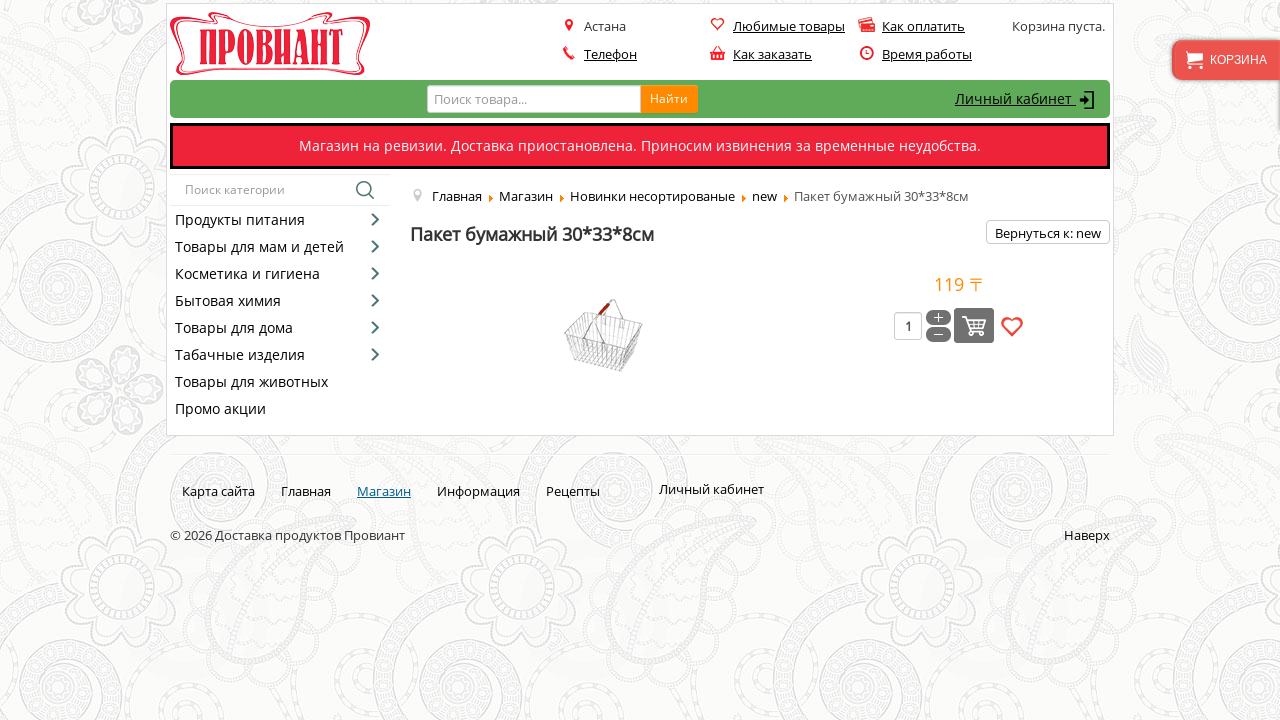

--- FILE ---
content_type: text/html; charset=utf-8
request_url: https://proviant.kz/shop/novinki-nesortirovanye/new/paket-bumazhnyj-30-33-8sm-detail.html
body_size: 24026
content:
<!DOCTYPE html>
<html lang="ru-ru" dir="ltr">
<head>
	<meta name="viewport" content="width=device-width, initial-scale=1.0" />
	<meta charset="utf-8" />
	<base href="https://proviant.kz/shop/novinki-nesortirovanye/new/paket-bumazhnyj-30-33-8sm-detail.html" />
	<meta name="keywords" content="доставка, заказать, продукты, магазин, интернет магазин, Астана, Казахстан, Провиант, продукты, доставка, питание, бесплатно, онлайн, акции, скидки, товары, детские товары, бытовая техника, косметика, одежда, сигареты, овощи, салаты, хлеб, фрукты, еда, все для животных, журналы, газеты, порошки, кулинария, низкие цены, бонусы, пекарня, пиво, шашлык, пицца" />
	<meta name="title" content="Купить Пакет бумажный 30*33*8см Доставка продуктов на дом в Астане" />
	<meta name="description" content="Доставка продуктов. Пакет бумажный 30*33*8см - new - . Заказать продукты на дом в Астане дешево и недорого. Провиант - интернет магазин товаров для дома." />
	<meta name="generator" content="Joomla! - Open Source Content Management" />
	<title>new : Купить Пакет бумажный 30*33*8см с доставкой на дом в Астане</title>
	<link href="/templates/protostar/favicon.ico" rel="shortcut icon" type="image/vnd.microsoft.icon" />
	<link href="https://proviant.kz/shop/novinki-nesortirovanye/new/paket-bumazhnyj-30-33-8sm-detail.html" rel="canonical" />
	<link href="/templates/protostar/css/vm-ltr-common.css?vmver=c2049a91" rel="stylesheet" />
	<link href="/templates/protostar/css/vm-ltr-site.css?vmver=c2049a91" rel="stylesheet" />
	<link href="/templates/protostar/css/vm-ltr-reviews.css?vmver=c2049a91" rel="stylesheet" />
	<link href="/components/com_virtuemart/assets/css/chosen.css?vmver=c2049a91" rel="stylesheet" />
	<link href="/components/com_virtuemart/assets/css/jquery.fancybox-1.3.4.css?vmver=c2049a91" rel="stylesheet" />
	<link href="/components/com_wishlist/template.css" rel="stylesheet" />
	<link href="/templates/protostar/css/template.css?1895b06c8881499a15cb9a65dcdbd07d" rel="stylesheet" />
	<link href="/templates/protostar/css/user.css?1895b06c8881499a15cb9a65dcdbd07d" rel="stylesheet" />
	<link href="/media/mod_pwebbox/css/bootstrap-custom.css" rel="stylesheet" />
	<link href="/media/mod_pwebbox/css/layout.css" rel="stylesheet" />
	<link href="/media/mod_pwebbox/css/animations.css" rel="stylesheet" />
	<link href="/media/mod_pwebbox/css/themes/free.css" rel="stylesheet" />
	<link href="/media/mod_pwebbox/cache/7b80da2ea73e710d15d9a187a893ddfc-189.css" rel="stylesheet" />
	<link href="/media/mod_pwebbox/css/ie8.css" rel="stylesheet" />
	<link href="/media/mod_pwebbox/css/icomoon.css" rel="stylesheet" />
	<link href="/media/mod_pwebbox/css/themes/elastica.css" rel="stylesheet" />
	<link href="/media/mod_pwebbox/cache/194ee2e3ccc4754464fe8d566b8068dd-208.css" rel="stylesheet" />
	<link href="/modules/mod_vertical_menu/cache/184/9b3f956a11c146596a35639e73bd7489.css" rel="stylesheet" />
	<link href="/media/system/css/calendar-jos.css?1895b06c8881499a15cb9a65dcdbd07d" rel="stylesheet" title="Зелёный" media="all" />
	<link href="https://proviant.kz/modules/mod_cf_filtering/assets/style.css" rel="stylesheet" />
	<style>
.noscript div#off-menu_184 dl.level1 dl{
	position: static;
}
.noscript div#off-menu_184 dl.level1 dd.parent{
	height: auto !important;
	display: block;
	visibility: visible;
}

	</style>
	<script type="application/json" class="joomla-script-options new">{"csrf.token":"af8d07af978ac51a9081e067ae9e606b","system.paths":{"root":"","base":""},"system.keepalive":{"interval":3600000,"uri":"\/component\/ajax\/?format=json"},"joomla.jtext":{"MOD_CF_FILTERING_INVALID_CHARACTER":"\u041d\u0435\u0432\u0435\u0440\u043d\u043e\u0435 \u0437\u043d\u0430\u0447\u0435\u043d\u0438\u0435. \u0417\u043d\u0430\u0447\u0435\u043d\u0438\u0435 \u0434\u043e\u043b\u0436\u043d\u043e \u0431\u044b\u0442\u044c \u0447\u0438\u0441\u043b\u043e\u043c!","MOD_CF_FILTERING_PRICE_MIN_PRICE_CANNOT_EXCEED_MAX_PRICE":"MOD_CF_FILTERING_PRICE_MIN_PRICE_CANNOT_EXCEED_MAX_PRICE","MOD_CF_FILTERING_MIN_CHARACTERS_LIMIT":"Please enter at least 2 characters"}}</script>
	<script src="/plugins/system/offlajnparams/compat/greensock.js"></script>
	<script src="/media/jui/js/jquery.min.js?1895b06c8881499a15cb9a65dcdbd07d"></script>
	<script src="/media/jui/js/jquery-noconflict.js?1895b06c8881499a15cb9a65dcdbd07d"></script>
	<script src="/media/jui/js/jquery-migrate.min.js?1895b06c8881499a15cb9a65dcdbd07d"></script>
	<script src="/media/advancedmodules/js/frontediting.min.js?v=7.7.1.p"></script>
	<script src="/components/com_virtuemart/assets/js/jquery-ui.min.js?vmver=1.9.2"></script>
	<script src="/components/com_virtuemart/assets/js/jquery.ui.autocomplete.html.js"></script>
	<script src="/components/com_virtuemart/assets/js/jquery.noconflict.js" async></script>
	<script src="/components/com_virtuemart/assets/js/vmsite.js?vmver=c2049a91"></script>
	<script src="/components/com_virtuemart/assets/js/chosen.jquery.min.js?vmver=c2049a91"></script>
	<script src="/components/com_virtuemart/assets/js/vmprices.js?vmver=c2049a91"></script>
	<script src="/components/com_virtuemart/assets/js/dynupdate.js?vmver=c2049a91"></script>
	<script src="/components/com_virtuemart/assets/js/fancybox/jquery.fancybox-1.3.4.pack.js?vmver=c2049a91"></script>
	<script src="/media/jui/js/bootstrap.min.js?1895b06c8881499a15cb9a65dcdbd07d"></script>
	<script src="/media/system/js/core.js?1895b06c8881499a15cb9a65dcdbd07d"></script>
	<script src="/templates/protostar/js/template.js?1895b06c8881499a15cb9a65dcdbd07d"></script>
	<!--[if lt IE 9]><script src="/media/jui/js/html5.js?1895b06c8881499a15cb9a65dcdbd07d"></script><![endif]-->
	<script src="/media/mod_pwebbox/js/jquery.pwebbox.min.js"></script>
	<!--[if lt IE 9]><script src="/media/system/js/polyfill.event.js?1895b06c8881499a15cb9a65dcdbd07d"></script><![endif]-->
	<script src="/media/system/js/keepalive.js?1895b06c8881499a15cb9a65dcdbd07d"></script>
	<script src="/modules/mod_virtuemart_cart/assets/js/update_cart.js?vmver=c2049a91"></script>
	<script src="/modules/mod_vertical_menu/js/perfect-scrollbar.js?v=3.1.215"></script>
	<script src="/modules/mod_vertical_menu/js/mod_vertical_menu.js?v=3.1.215"></script>
	<script src="/media/system/js/mootools-core.js?1895b06c8881499a15cb9a65dcdbd07d"></script>
	<script src="/media/system/js/mootools-more.js?1895b06c8881499a15cb9a65dcdbd07d"></script>
	<script src="/media/system/js/calendar.js?1895b06c8881499a15cb9a65dcdbd07d"></script>
	<script src="/media/system/js/calendar-setup.js?1895b06c8881499a15cb9a65dcdbd07d"></script>
	<script src="https://proviant.kz/modules/mod_cf_filtering/assets/general.js"></script>
	<script src="https://proviant.kz/media/system/js/modal.js"></script>
	<script>
//<![CDATA[ 
if (typeof Virtuemart === "undefined"){
	var Virtuemart = {};}
var vmSiteurl = 'https://proviant.kz/' ;
Virtuemart.vmSiteurl = vmSiteurl;
var vmLang = '&lang=ru';
Virtuemart.vmLang = vmLang; 
var vmLangTag = 'ru';
Virtuemart.vmLangTag = vmLangTag;
var Itemid = '&Itemid=159';
Virtuemart.addtocart_popup = "1" ; 
var usefancy = true; //]]>
jQuery(function($){ initTooltips(); $("body").on("subform-row-add", initTooltips); function initTooltips (event, container) { container = container || document;$(container).find(".hasTooltip").tooltip({"html": true,"container": "body"});} });Calendar._DN = ["\u0412\u043e\u0441\u043a\u0440\u0435\u0441\u0435\u043d\u044c\u0435","\u041f\u043e\u043d\u0435\u0434\u0435\u043b\u044c\u043d\u0438\u043a","\u0412\u0442\u043e\u0440\u043d\u0438\u043a","\u0421\u0440\u0435\u0434\u0430","\u0427\u0435\u0442\u0432\u0435\u0440\u0433","\u041f\u044f\u0442\u043d\u0438\u0446\u0430","\u0421\u0443\u0431\u0431\u043e\u0442\u0430","\u0412\u043e\u0441\u043a\u0440\u0435\u0441\u0435\u043d\u044c\u0435"]; Calendar._SDN = ["\u0412\u0441","\u041f\u043d","\u0412\u0442","\u0421\u0440","\u0427\u0442","\u041f\u0442","\u0421\u0431","\u0412\u0441"]; Calendar._FD = 0; Calendar._MN = ["\u044f\u043d\u0432\u0430\u0440\u044f","\u0444\u0435\u0432\u0440\u0430\u043b\u044f","\u043c\u0430\u0440\u0442\u0430","\u0430\u043f\u0440\u0435\u043b\u044f","\u043c\u0430\u044f","\u0438\u044e\u043d\u044f","\u0438\u044e\u043b\u044f","\u0430\u0432\u0433\u0443\u0441\u0442\u0430","\u0441\u0435\u043d\u0442\u044f\u0431\u0440\u044f","\u043e\u043a\u0442\u044f\u0431\u0440\u044f","\u043d\u043e\u044f\u0431\u0440\u044f","\u0434\u0435\u043a\u0430\u0431\u0440\u044f"]; Calendar._SMN = ["\u044f\u043d\u0432","\u0444\u0435\u0432","\u043c\u0430\u0440\u0442","\u0430\u043f\u0440","\u043c\u0430\u044f","\u0438\u044e\u043d\u044c","\u0438\u044e\u043b\u044c","\u0430\u0432\u0433","\u0441\u0435\u043d","\u043e\u043a\u0442","\u043d\u043e\u044f\u0431","\u0434\u0435\u043a"]; Calendar._TT = {"INFO":"\u041e \u043a\u0430\u043b\u0435\u043d\u0434\u0430\u0440\u0435","ABOUT":"DHTML Date\/Time Selector\n(c) dynarch.com 20022005 \/ Author: Mihai Bazon\nFor latest version visit: http:\/\/www.dynarch.com\/projects\/calendar\/\nDistributed under GNU LGPL.  See http:\/\/gnu.org\/licenses\/lgpl.html for details.\n\n\u0412\u044b\u0431\u043e\u0440 \u0434\u0430\u0442\u044b:\n- \u0427\u0442\u043e\u0431\u044b \u0432\u044b\u0431\u0440\u0430\u0442\u044c \u0433\u043e\u0434, \u0438\u0441\u043f\u043e\u043b\u044c\u0437\u0443\u0439\u0442\u0435 \u043a\u043d\u043e\u043f\u043a\u0430\u043c\u0438 < \u0438 > \n- \u0427\u0442\u043e\u0431\u044b \u0432\u044b\u0431\u0440\u0430\u0442\u044c \u043c\u0435\u0441\u044f\u0446 \u0432\u043e\u0441\u043f\u043e\u043b\u044c\u0437\u0443\u0439\u0442\u0435\u0441\u044c \u043a\u043d\u043e\u043f\u043a\u0430\u043c\u0438 < \u0438 > \n- \u0423\u0434\u0435\u0440\u0436\u0438\u0432\u0430\u0439\u0442\u0435 \u043a\u043d\u043e\u043f\u043a\u0443 \u043c\u044b\u0448\u0438 \u043d\u0430 \u043b\u044e\u0431\u043e\u0439 \u0438\u0437 \u043a\u043d\u043e\u043f\u043e\u043a, \u0440\u0430\u0441\u043f\u043e\u043b\u043e\u0436\u0435\u043d\u043d\u044b\u0445 \u0432\u044b\u0448\u0435, \u0434\u043b\u044f \u0431\u044b\u0441\u0442\u0440\u043e\u0433\u043e \u0432\u044b\u0431\u043e\u0440\u0430.","ABOUT_TIME":"\n\nTime selection:\n Click on any of the time parts to increase it\n or Shiftclick to decrease it\n or click and drag for faster selection.","PREV_YEAR":"\u041d\u0430\u0436\u043c\u0438\u0442\u0435, \u0447\u0442\u043e \u0431\u044b \u043f\u0435\u0440\u0435\u0439\u0442\u0438 \u043d\u0430 \u043f\u0440\u0435\u0434\u044b\u0434\u0443\u0449\u0438\u0439 \u0433\u043e\u0434. \u041d\u0430\u0436\u043c\u0438\u0442\u0435 \u0438 \u0443\u0434\u0435\u0440\u0436\u0438\u0432\u0430\u0439\u0442\u0435 \u0434\u043b\u044f \u043f\u043e\u043a\u0430\u0437\u0430 \u0441\u043f\u0438\u0441\u043a\u0430 \u043b\u0435\u0442.","PREV_MONTH":"\u041d\u0430\u0436\u043c\u0438\u0442\u0435, \u0447\u0442\u043e \u0431\u044b \u043f\u0435\u0440\u0435\u0439\u0442\u0438 \u043d\u0430 \u043f\u0440\u0435\u0434\u044b\u0434\u0443\u0449\u0438\u0439 \u043c\u0435\u0441\u044f\u0446. \u041d\u0430\u0436\u043c\u0438\u0442\u0435 \u0438 \u0443\u0434\u0435\u0440\u0436\u0438\u0432\u0430\u0439\u0442\u0435 \u0434\u043b\u044f \u043f\u043e\u043a\u0430\u0437\u0430 \u0441\u043f\u0438\u0441\u043a\u0430 \u043c\u0435\u0441\u044f\u0446\u0435\u0432.","GO_TODAY":"\u0422\u0435\u043a\u0443\u0449\u0430\u044f \u0434\u0430\u0442\u0430","NEXT_MONTH":"\u041d\u0430\u0436\u043c\u0438\u0442\u0435, \u0447\u0442\u043e \u0431\u044b \u043f\u0435\u0440\u0435\u0439\u0442\u0438 \u043d\u0430 \u0441\u043b\u0435\u0434\u0443\u044e\u0449\u0438\u0439 \u043c\u0435\u0441\u044f\u0446. \u041d\u0430\u0436\u043c\u0438\u0442\u0435 \u0438 \u0443\u0434\u0435\u0440\u0436\u0438\u0432\u0430\u0439\u0442\u0435 \u0434\u043b\u044f \u043f\u043e\u043a\u0430\u0437\u0430 \u0441\u043f\u0438\u0441\u043a\u0430 \u043c\u0435\u0441\u044f\u0446\u0435\u0432.","SEL_DATE":"\u0412\u044b\u0431\u043e\u0440 \u0434\u0430\u0442\u044b.","DRAG_TO_MOVE":"\u041f\u043e\u0442\u044f\u043d\u0438\u0442\u0435, \u0447\u0442\u043e\u0431\u044b \u043f\u0435\u0440\u0435\u043c\u0435\u0441\u0442\u0438\u0442\u044c","PART_TODAY":" \u0421\u0435\u0433\u043e\u0434\u043d\u044f ","DAY_FIRST":"\u041f\u043e\u043a\u0430\u0437\u044b\u0432\u0430\u0442\u044c \u043f\u0435\u0440\u0432\u044b\u0435 %s","WEEKEND":"0,6","CLOSE":"\u0417\u0430\u043a\u0440\u044b\u0442\u044c","TODAY":"\u0421\u0435\u0433\u043e\u0434\u043d\u044f","TIME_PART":"Shift + \u043a\u043b\u0438\u043a \u0438\u043b\u0438 \u043f\u0435\u0440\u0435\u0442\u0430\u0441\u043a\u0438\u0432\u0430\u043d\u0438\u0435 \u043c\u044b\u0448\u043a\u043e\u0439 \u043f\u043e\u0437\u0432\u043e\u043b\u0438\u0442 \u0438\u0437\u043c\u0435\u043d\u0438\u0442\u044c \u0437\u043d\u0430\u0447\u0435\u043d\u0438\u0435.","DEF_DATE_FORMAT":"%Y%m%d","TT_DATE_FORMAT":"%a, %b %e","WK":"\u043d\u0435\u0434.","TIME":"\u0412\u0440\u0435\u043c\u044f:"};
	</script>
	<!-- Start: Google Structured Data -->
            
<script type="application/ld+json">
{
    "@context": "https://schema.org",
    "@type": "BreadcrumbList",
    "itemListElement": [
        {
            "@type": "ListItem",
            "position": 1,
            "item": {
                "@id": "https://proviant.kz/",
                "name": "Главная"
            }
        },
        {
            "@type": "ListItem",
            "position": 2,
            "item": {
                "@id": "https://proviant.kz/shop.html?productsublayout=0",
                "name": "Магазин"
            }
        },
        {
            "@type": "ListItem",
            "position": 3,
            "item": {
                "@id": "/shop/novinki-nesortirovanye.html",
                "name": "Новинки несортированые"
            }
        },
        {
            "@type": "ListItem",
            "position": 4,
            "item": {
                "@id": "/shop/novinki-nesortirovanye/new.html",
                "name": "new"
            }
        },
        {
            "@type": "ListItem",
            "position": 5,
            "item": {
                "@id": "https://proviant.kz/shop/novinki-nesortirovanye/new/paket-bumazhnyj-30-33-8sm-detail.html",
                "name": "Пакет бумажный 30*33*8см"
            }
        }
    ]
}
</script>
            <!-- End: Google Structured Data -->
	<script data-cfasync="false">
document[(_el=document.addEventListener)?'addEventListener':'attachEvent'](_el?'DOMContentLoaded':'onreadystatechange',function(){
	if (!_el && document.readyState != 'complete') return;
	(window.jq183||jQuery)('.noscript').removeClass('noscript');
	window.sm184 = new VerticalSlideMenu({
		id: 184,
		visibility: ["1","1","1","1","0",["0","px"],["10000","px"]],
		parentHref: 0,
		theme: 'flat',
		result: 'Результаты поиска',
		noResult: 'Ничего не найдено',
		backItem: '<- Назад',
		filterDelay: 500,
		filterMinChar: 3,
		navtype: 'slide',
		sidebar: 0,
		popup: 0,
		overlay: 0,
		sidebarUnder: 768,
		width: 300,
		menuIconCorner: 1,
		menuIconX: 0,
		menuIconY: 0,
		hidePopupUnder: 1750,
		siteBg: '#444444',
		effect: 1,
    dur: 400/1000,
		perspective: 0,
		inEase: 'Quad.easeOut'.split('.').reverse().join(''),
		inOrigin: '50% 50% 0',
		inX: 100,
		inUnitX: '%',
    logoUrl: '',
		inCSS: {
			y: 0,
			opacity: 100/100,
			rotationX: 0,
			rotationY: 0,
			rotationZ: 0,
			skewX: 0,
			skewY: 0,
			scaleX: 100/100,
			scaleY: 100/100
		},
		outEase: 'Quad.easeOut'.split('.').reverse().join(''),
		outOrigin: '50% 50% 0',
		outX: -100,
		outUnitX: '%',
		outCSS: {
			y: 0,
			opacity: 100/100,
			rotationX: 0,
			rotationY: 0,
			rotationZ: 0,
			skewX: 0,
			skewY: 0,
			scaleX: 100/100,
			scaleY: 100/100
		},
		anim: {
			perspective: 1000,
			inDur: 300/1000,
			inEase: 'Quad.easeOut'.split('.').reverse().join(''),
			inOrigin: '50% 50% 0',
			inX: -30,
			inUnitX: 'px',
			inCSS: {
				y: 0,
				opacity: 0/100,
				rotationX: 0,
				rotationY: 0,
				rotationZ: 0,
				skewX: 0,
				skewY: 0,
				scaleX: 100/100,
				scaleY: 100/100
			},
			outDur: 300/1000,
			outEase: 'Quad.easeOut'.split('.').reverse().join(''),
			outOrigin: '50% 50% 0',
			outX: 20,
			outUnitX: 'px',
			outCSS: {
				y: 0,
				opacity: 0/100,
				rotationX: 0,
				rotationY: 0,
				rotationZ: 0,
				skewX: 0,
				skewY: 0,
				scaleX: 100/100,
				scaleY: 100/100
			}
		},
		miAnim: 0,
		miDur: 500/1000,
		miShift: 40/1000,
		miEase: 'Quad.easeOut'.split('.').reverse().join(''),
		miX: 40,
		miUnitX: '%',
		miCSS: {
			transformPerspective: 600,
			transformOrigin: '50% 50% 0',
			y: 0,
			opacity: 0/100,
			rotationX: 0,
			rotationY: 0,
			rotationZ: 0,
			skewX: 0,
			skewY: 0,
			scaleX: 100/100,
			scaleY: 100/100
		},
		iconAnim: 0 && 0,
		bgX: 0,
		dropwidth: 250,
		dropspace: 0,
		dropFullHeight: 0,
		dropEvent: 'mouseenter',
		opened: 1,
		autoOpen: 0,
		autoOpenAnim: 1,
		hideBurger: 0
	});
});
</script>

</head>
<body class="site com_virtuemart view-productdetails no-layout no-task itemid-159"><div class="sm-pusher"><div class="sm-content"><div class="sm-content-inner">
	<!-- Body -->
	<div class="body" id="top">
		<div class="container">
			<!-- Header -->
			<header class="header" role="banner">
				<div class="header-inner clearfix">
					<a class="brand pull-left" href="/">
						<img src="https://proviant.kz/images/logo.png" alt="Доставка продуктов Провиант" />											</a>
					<div class="header-search pull-right">
						<div class="navbar pull-left mynavbar">
							<a class="btn btn-navbar collapsed" data-toggle="collapse" data-target=".nav-collapse">
								<span class="icon-bar"></span>
								<span class="icon-bar"></span>
								<span class="icon-bar"></span>
							</a>
						</div>
						<div class="nav-collapse">
						<div class="header-left">

<div class="custom"  >
	<ul  id="quickLinksBar" class="header-list">
	<li class="place">Астана</li>
	<li class="phone underl"><a href="/info/phone.html" title="Телефон для справок">Телефон</a></li>
	<li class="receive underl"><a href="/info/accelkorzina.html" title="Быстрые покупки">Любимые товары</a></li>
	<li class="howorder underl"><a href="/info/zakaz.html" title="Как оформить заказ">Как заказать</a></li>
	<li class="note underl"><a href="/info/oplata.html" title="Способы оплаты">Как оплатить</a></li>
	<li class="time underl"><a href="/info/worktime.html" title="График работы">Время работы</a></li>
</ul></div>
</div>
						<div class="header-center"></div>
<div class="header-right">
<!-- Virtuemart 2 Ajax Card -->
<div class="vmCartModule " id="vmCartModule">

	<div class="total" style="float: right;">
			</div>

<div class="total_products">Корзина пуста.</div>
<div class="show_cart">
	</div>
<div style="clear:both;"></div>
<div class="payments-signin-button" ></div><noscript>
Пожалуйста, подождите</noscript>
</div>

</div>
						</div>			
					</div>
				</div>
			</header>
							<nav class="navigation" role="navigation">
					<div class="navbar pull-left">
						<a class="btn btn-navbar collapsed" data-toggle="collapse" data-target=".nav-collapse">
							<span class="element-invisible">Включить/выключить навигацию</span>
							<span class="icon-bar"></span>
							<span class="icon-bar"></span>
							<span class="icon-bar"></span>
						</a>
					</div>
					<div class="nav-collapse">
						

<div class="custom-posoneright"  >
	<a href="#" class="pwebbox189_toggler">Личный кабинет <img src="/images/user_panel/mycabinet.png" style="width:24px; height:24px;" /></a></div>

<form class="cf-form-search" id="cf_form_204" action="/search-result/" method="get">
	<div class="cf-searchmod-wrapper" id="cf_wrapp_all_204">
		<span class="input-append">
			<input name="q" id="q_204_0" value="" type="search" placeholder="Поиск товара..." maxlength="100" size="15" id="cf-searchmod-input_204" class="cf-searchmod-input  cf-searchmod-input-small" />

			<button type="submit" id="q_204_button" class="btn btn-primary cf_apply_button btn-small" title="Найти">Найти</button>
		</span>
        <div class="cf_message" id="q_204_message"></div>
			</div>
</form>


					</div>
				</nav>
			<div style="text-align:center;color:#fff;background:#ee2239;margin: 5px 0;border: 3px solid #000000;"><h4 style="font-weight: normal;">Магазин на ревизии. Доставка приостановлена. Приносим извинения за временные неудобства.</h4></div>
			
			<div class="row-fluid">
									<!-- Begin Sidebar -->
					<div id="sidebar" class="span3">
						<div class="sidebar-nav">
							<div class="noscript">
	<nav id="off-menu_184" class="off-menu_184 sm-menu ">
          	<div class="sm-filter-cont">
		<input id="sm-filter-184" class="sm-filter" type="text" placeholder="Поиск категории" value="" />
		<label for="sm-filter-184" class="sm-search"></label>
		<div class="sm-reset"></div>
	</div>
    <div class="sm-levels">
    <div class="sm-level level1"><dl class="level1">
  <dt class="level1 off-nav-1268 parent first">
        <div class="inner">
      <div class="link"><a data-text="Продукты питания" href="/shop/produkty-pitaniya.html">Продукты питания</a></div>
          </div>
  </dt>
  <dd class="level1 off-nav-1268 parent first">
    <div class="sm-level level2"><dl class="level2">
  <dt class="level2 off-nav-20 parent first">
        <div class="inner">
      <div class="link"><a data-text="Бакалея" href="/shop/produkty-pitaniya/bakaleya.html">Бакалея</a></div>
          </div>
  </dt>
  <dd class="level2 off-nav-20 parent first">
    <div class="sm-level level3"><dl class="level3">
  <dt class="level3 off-nav-577 notparent first">
        <div class="inner">
      <div class="link"><a data-text="Бульоны" href="/shop/produkty-pitaniya/bakaleya/bulony.html">Бульоны</a></div>
          </div>
  </dt>
  <dd class="level3 off-nav-577 notparent first">
      </dd>
    <dt class="level3 off-nav-589 notparent">
        <div class="inner">
      <div class="link"><a data-text="Дет. завтраки. Кукурузн. палочки" href="/shop/produkty-pitaniya/bakaleya/det-zavtraki-kukuruzn-palochki.html">Дет. завтраки. Кукурузн. палочки</a></div>
          </div>
  </dt>
  <dd class="level3 off-nav-589 notparent">
      </dd>
    <dt class="level3 off-nav-574 notparent">
        <div class="inner">
      <div class="link"><a data-text="Картофельное пюре" href="/shop/produkty-pitaniya/bakaleya/kartofelnoe-pyure.html">Картофельное пюре</a></div>
          </div>
  </dt>
  <dd class="level3 off-nav-574 notparent">
      </dd>
    <dt class="level3 off-nav-588 notparent">
        <div class="inner">
      <div class="link"><a data-text="Каши-Минутки" href="/shop/produkty-pitaniya/bakaleya/kashi-minutki.html">Каши-Минутки</a></div>
          </div>
  </dt>
  <dd class="level3 off-nav-588 notparent">
      </dd>
    <dt class="level3 off-nav-266 notparent">
        <div class="inner">
      <div class="link"><a data-text="Крупы" href="/shop/produkty-pitaniya/bakaleya/krupy.html">Крупы</a></div>
          </div>
  </dt>
  <dd class="level3 off-nav-266 notparent">
      </dd>
    <dt class="level3 off-nav-573 notparent">
        <div class="inner">
      <div class="link"><a data-text="Лапша быстрого приготовления" href="/shop/produkty-pitaniya/bakaleya/lapsha-bystrogo-prigotovleniya.html">Лапша быстрого приготовления</a></div>
          </div>
  </dt>
  <dd class="level3 off-nav-573 notparent">
      </dd>
    <dt class="level3 off-nav-267 notparent">
        <div class="inner">
      <div class="link"><a data-text="Макаронные изделия" href="/shop/produkty-pitaniya/bakaleya/makaronnye-izdeliya.html">Макаронные изделия</a></div>
          </div>
  </dt>
  <dd class="level3 off-nav-267 notparent">
      </dd>
    <dt class="level3 off-nav-94 notparent">
        <div class="inner">
      <div class="link"><a data-text="Масла растительные" href="/shop/produkty-pitaniya/bakaleya/masla-rastitelnye.html">Масла растительные</a></div>
          </div>
  </dt>
  <dd class="level3 off-nav-94 notparent">
      </dd>
    <dt class="level3 off-nav-95 notparent">
        <div class="inner">
      <div class="link"><a data-text="Мука. Мучная смесь" href="/shop/produkty-pitaniya/bakaleya/muka-muchnaya-smes.html">Мука. Мучная смесь</a></div>
          </div>
  </dt>
  <dd class="level3 off-nav-95 notparent">
      </dd>
    <dt class="level3 off-nav-249 notparent">
        <div class="inner">
      <div class="link"><a data-text="Мюсли" href="/shop/produkty-pitaniya/bakaleya/myusli.html">Мюсли</a></div>
          </div>
  </dt>
  <dd class="level3 off-nav-249 notparent">
      </dd>
    <dt class="level3 off-nav-293 notparent">
        <div class="inner">
      <div class="link"><a data-text="Наборы к пиву" href="/shop/produkty-pitaniya/bakaleya/nabory-k-pivu.html">Наборы к пиву</a></div>
          </div>
  </dt>
  <dd class="level3 off-nav-293 notparent">
      </dd>
    <dt class="level3 off-nav-1034 notparent">
        <div class="inner">
      <div class="link"><a data-text="Орехи" href="/shop/produkty-pitaniya/bakaleya/orekhi.html">Орехи</a></div>
          </div>
  </dt>
  <dd class="level3 off-nav-1034 notparent">
      </dd>
    <dt class="level3 off-nav-582 notparent">
        <div class="inner">
      <div class="link"><a data-text="Поп корн" href="/shop/produkty-pitaniya/bakaleya/pop-korn.html">Поп корн</a></div>
          </div>
  </dt>
  <dd class="level3 off-nav-582 notparent">
      </dd>
    <dt class="level3 off-nav-900 notparent">
        <div class="inner">
      <div class="link"><a data-text="Сахар" href="/shop/produkty-pitaniya/bakaleya/sakhar.html">Сахар</a></div>
          </div>
  </dt>
  <dd class="level3 off-nav-900 notparent">
      </dd>
    <dt class="level3 off-nav-1035 notparent">
        <div class="inner">
      <div class="link"><a data-text="Семечки" href="/shop/produkty-pitaniya/bakaleya/semechki.html">Семечки</a></div>
          </div>
  </dt>
  <dd class="level3 off-nav-1035 notparent">
      </dd>
    <dt class="level3 off-nav-100 notparent">
        <div class="inner">
      <div class="link"><a data-text="Соль" href="/shop/produkty-pitaniya/bakaleya/sol.html">Соль</a></div>
          </div>
  </dt>
  <dd class="level3 off-nav-100 notparent">
      </dd>
    <dt class="level3 off-nav-277 notparent">
        <div class="inner">
      <div class="link"><a data-text="Соусы. Кетчупы. Горчица" href="/shop/produkty-pitaniya/bakaleya/sousy-ketchupy-gorchitsa.html">Соусы. Кетчупы. Горчица</a></div>
          </div>
  </dt>
  <dd class="level3 off-nav-277 notparent">
      </dd>
    <dt class="level3 off-nav-102 notparent">
        <div class="inner">
      <div class="link"><a data-text="Специи. Кулинар. добавки. Уксус" href="/shop/produkty-pitaniya/bakaleya/spetsii-kulinar-dobavki-uksus.html">Специи. Кулинар. добавки. Уксус</a></div>
          </div>
  </dt>
  <dd class="level3 off-nav-102 notparent">
      </dd>
    <dt class="level3 off-nav-575 notparent">
        <div class="inner">
      <div class="link"><a data-text="Супы" href="/shop/produkty-pitaniya/bakaleya/supy.html">Супы</a></div>
          </div>
  </dt>
  <dd class="level3 off-nav-575 notparent">
      </dd>
    <dt class="level3 off-nav-580 notparent">
        <div class="inner">
      <div class="link"><a data-text="Сухарики, гренки" href="/shop/produkty-pitaniya/bakaleya/sukhariki-grenki.html">Сухарики, гренки</a></div>
          </div>
  </dt>
  <dd class="level3 off-nav-580 notparent">
      </dd>
    <dt class="level3 off-nav-579 notparent">
        <div class="inner">
      <div class="link"><a data-text="Сухофрукты" href="/shop/produkty-pitaniya/bakaleya/sukhofrukty.html">Сухофрукты</a></div>
          </div>
  </dt>
  <dd class="level3 off-nav-579 notparent">
      </dd>
    <dt class="level3 off-nav-578 notparent">
        <div class="inner">
      <div class="link"><a data-text="Чипсы" href="/shop/produkty-pitaniya/bakaleya/chipsy.html">Чипсы</a></div>
          </div>
  </dt>
  <dd class="level3 off-nav-578 notparent">
      </dd>
               </dl></div></dd>  <dt class="level2 off-nav-60 parent">
        <div class="inner">
      <div class="link"><a data-text="Диетические продукты" href="/shop/produkty-pitaniya/dieticheskie-produkty.html">Диетические продукты</a></div>
          </div>
  </dt>
  <dd class="level2 off-nav-60 parent">
    <div class="sm-level level3"><dl class="level3">
  <dt class="level3 off-nav-251 notparent first">
        <div class="inner">
      <div class="link"><a data-text="Джем, варенье" href="/shop/produkty-pitaniya/dieticheskie-produkty/dzhem-varene.html">Джем, варенье</a></div>
          </div>
  </dt>
  <dd class="level3 off-nav-251 notparent first">
      </dd>
    <dt class="level3 off-nav-1346 notparent">
        <div class="inner">
      <div class="link"><a data-text="Каши диетические" href="/shop/produkty-pitaniya/dieticheskie-produkty/kashi-dieticheskie.html">Каши диетические</a></div>
          </div>
  </dt>
  <dd class="level3 off-nav-1346 notparent">
      </dd>
    <dt class="level3 off-nav-947 notparent">
        <div class="inner">
      <div class="link"><a data-text="Козинаки" href="/shop/produkty-pitaniya/dieticheskie-produkty/kozinaki.html">Козинаки</a></div>
          </div>
  </dt>
  <dd class="level3 off-nav-947 notparent">
      </dd>
    <dt class="level3 off-nav-250 notparent">
        <div class="inner">
      <div class="link"><a data-text="Конфеты" href="/shop/produkty-pitaniya/dieticheskie-produkty/konfety.html">Конфеты</a></div>
          </div>
  </dt>
  <dd class="level3 off-nav-250 notparent">
      </dd>
    <dt class="level3 off-nav-388 notparent">
        <div class="inner">
      <div class="link"><a data-text="Мучные диетические изделия" href="/shop/produkty-pitaniya/dieticheskie-produkty/muchnye-dieticheskie-izdeliya.html">Мучные диетические изделия</a></div>
          </div>
  </dt>
  <dd class="level3 off-nav-388 notparent">
      </dd>
    <dt class="level3 off-nav-129 notparent">
        <div class="inner">
      <div class="link"><a data-text="Напитки. Сиропы" href="/shop/produkty-pitaniya/dieticheskie-produkty/napitki-siropy.html">Напитки. Сиропы</a></div>
          </div>
  </dt>
  <dd class="level3 off-nav-129 notparent">
      </dd>
    <dt class="level3 off-nav-248 notparent">
        <div class="inner">
      <div class="link"><a data-text="Печенье. Вафли. Подушечки" href="/shop/produkty-pitaniya/dieticheskie-produkty/pechene-vafli-podushechki.html">Печенье. Вафли. Подушечки</a></div>
          </div>
  </dt>
  <dd class="level3 off-nav-248 notparent">
      </dd>
    <dt class="level3 off-nav-387 notparent">
        <div class="inner">
      <div class="link"><a data-text="Пищевые добавки" href="/shop/produkty-pitaniya/dieticheskie-produkty/pishchevye-dobavki.html">Пищевые добавки</a></div>
          </div>
  </dt>
  <dd class="level3 off-nav-387 notparent">
      </dd>
    <dt class="level3 off-nav-247 notparent">
        <div class="inner">
      <div class="link"><a data-text="Сахарозаменители. Фруктоза" href="/shop/produkty-pitaniya/dieticheskie-produkty/sakharozameniteli-fruktoza.html">Сахарозаменители. Фруктоза</a></div>
          </div>
  </dt>
  <dd class="level3 off-nav-247 notparent">
      </dd>
    <dt class="level3 off-nav-130 notparent">
        <div class="inner">
      <div class="link"><a data-text="Соевые продукты" href="/shop/produkty-pitaniya/dieticheskie-produkty/soevye-produkty.html">Соевые продукты</a></div>
          </div>
  </dt>
  <dd class="level3 off-nav-130 notparent">
      </dd>
    <dt class="level3 off-nav-131 notparent">
        <div class="inner">
      <div class="link"><a data-text="Чай. Кофейные напитки" href="/shop/produkty-pitaniya/dieticheskie-produkty/chaj-kofejnye-napitki.html">Чай. Кофейные напитки</a></div>
          </div>
  </dt>
  <dd class="level3 off-nav-131 notparent">
      </dd>
    <dt class="level3 off-nav-246 notparent">
        <div class="inner">
      <div class="link"><a data-text="Шоколад" href="/shop/produkty-pitaniya/dieticheskie-produkty/shokolad.html">Шоколад</a></div>
          </div>
  </dt>
  <dd class="level3 off-nav-246 notparent">
      </dd>
               </dl></div></dd>  <dt class="level2 off-nav-31 parent">
        <div class="inner">
      <div class="link"><a data-text="Замороженные продукты" href="/shop/produkty-pitaniya/zamorozhennye-produkty.html">Замороженные продукты</a></div>
          </div>
  </dt>
  <dd class="level2 off-nav-31 parent">
    <div class="sm-level level3"><dl class="level3">
  <dt class="level3 off-nav-421 notparent first">
        <div class="inner">
      <div class="link"><a data-text="Грибы" href="/shop/produkty-pitaniya/zamorozhennye-produkty/griby.html">Грибы</a></div>
          </div>
  </dt>
  <dd class="level3 off-nav-421 notparent first">
      </dd>
    <dt class="level3 off-nav-411 notparent">
        <div class="inner">
      <div class="link"><a data-text="Крабовые палочки" href="/shop/produkty-pitaniya/zamorozhennye-produkty/krabovye-palochki.html">Крабовые палочки</a></div>
          </div>
  </dt>
  <dd class="level3 off-nav-411 notparent">
      </dd>
    <dt class="level3 off-nav-410 notparent">
        <div class="inner">
      <div class="link"><a data-text="Креветки. Деликатесы морские" href="/shop/produkty-pitaniya/zamorozhennye-produkty/krevetki-delikatesy-morskie.html">Креветки. Деликатесы морские</a></div>
          </div>
  </dt>
  <dd class="level3 off-nav-410 notparent">
      </dd>
    <dt class="level3 off-nav-414 notparent">
        <div class="inner">
      <div class="link"><a data-text="Мороженое. Фруктовый лёд" href="/shop/produkty-pitaniya/zamorozhennye-produkty/morozhenoe-fruktovyj-ljod.html">Мороженое. Фруктовый лёд</a></div>
          </div>
  </dt>
  <dd class="level3 off-nav-414 notparent">
      </dd>
    <dt class="level3 off-nav-419 notparent">
        <div class="inner">
      <div class="link"><a data-text="Овощи. Овощные смеси. Бобовые" href="/shop/produkty-pitaniya/zamorozhennye-produkty/ovoshchi-ovoshchnye-smesi-bobovye.html">Овощи. Овощные смеси. Бобовые</a></div>
          </div>
  </dt>
  <dd class="level3 off-nav-419 notparent">
      </dd>
    <dt class="level3 off-nav-1290 notparent">
        <div class="inner">
      <div class="link"><a data-text="Полуфабрикаты из мяса" href="/shop/produkty-pitaniya/zamorozhennye-produkty/polufabrikaty-iz-myasa.html">Полуфабрикаты из мяса</a></div>
          </div>
  </dt>
  <dd class="level3 off-nav-1290 notparent">
      </dd>
    <dt class="level3 off-nav-433 notparent">
        <div class="inner">
      <div class="link"><a data-text="Полуфабрикаты из птицы" href="/shop/produkty-pitaniya/zamorozhennye-produkty/polufabrikaty-iz-ptitsy.html">Полуфабрикаты из птицы</a></div>
          </div>
  </dt>
  <dd class="level3 off-nav-433 notparent">
      </dd>
    <dt class="level3 off-nav-436 notparent">
        <div class="inner">
      <div class="link"><a data-text="Полуфабрикаты из рыбы" href="/shop/produkty-pitaniya/zamorozhennye-produkty/polufabrikaty-iz-ryby.html">Полуфабрикаты из рыбы</a></div>
          </div>
  </dt>
  <dd class="level3 off-nav-436 notparent">
      </dd>
    <dt class="level3 off-nav-73 notparent">
        <div class="inner">
      <div class="link"><a data-text="Полуфабрикаты из теста" href="/shop/produkty-pitaniya/zamorozhennye-produkty/polufabrikaty-iz-testa.html">Полуфабрикаты из теста</a></div>
          </div>
  </dt>
  <dd class="level3 off-nav-73 notparent">
      </dd>
    <dt class="level3 off-nav-432 notparent">
        <div class="inner">
      <div class="link"><a data-text="Птица-тушка" href="/shop/produkty-pitaniya/zamorozhennye-produkty/ptitsa-tushka.html">Птица-тушка</a></div>
          </div>
  </dt>
  <dd class="level3 off-nav-432 notparent">
      </dd>
    <dt class="level3 off-nav-431 notparent">
        <div class="inner">
      <div class="link"><a data-text="Разделка птицы" href="/shop/produkty-pitaniya/zamorozhennye-produkty/razdelka-ptitsy.html">Разделка птицы</a></div>
          </div>
  </dt>
  <dd class="level3 off-nav-431 notparent">
      </dd>
    <dt class="level3 off-nav-434 notparent">
        <div class="inner">
      <div class="link"><a data-text="Рыбное филе" href="/shop/produkty-pitaniya/zamorozhennye-produkty/rybnoe-file.html">Рыбное филе</a></div>
          </div>
  </dt>
  <dd class="level3 off-nav-434 notparent">
      </dd>
    <dt class="level3 off-nav-435 notparent">
        <div class="inner">
      <div class="link"><a data-text="Рыбные тушки" href="/shop/produkty-pitaniya/zamorozhennye-produkty/rybnye-tushki.html">Рыбные тушки</a></div>
          </div>
  </dt>
  <dd class="level3 off-nav-435 notparent">
      </dd>
    <dt class="level3 off-nav-430 notparent">
        <div class="inner">
      <div class="link"><a data-text="Субпродукты птицы" href="/shop/produkty-pitaniya/zamorozhennye-produkty/subprodukty-ptitsy.html">Субпродукты птицы</a></div>
          </div>
  </dt>
  <dd class="level3 off-nav-430 notparent">
      </dd>
    <dt class="level3 off-nav-417 notparent">
        <div class="inner">
      <div class="link"><a data-text="Ягоды" href="/shop/produkty-pitaniya/zamorozhennye-produkty/yagody.html">Ягоды</a></div>
          </div>
  </dt>
  <dd class="level3 off-nav-417 notparent">
      </dd>
               </dl></div></dd>  <dt class="level2 off-nav-66 notparent">
        <div class="inner">
      <div class="link"><a data-text="Колбасы. Сосиски. Копчености" href="/shop/produkty-pitaniya/kolbasy-sosiski-kopchenosti.html">Колбасы. Сосиски. Копчености</a></div>
          </div>
  </dt>
  <dd class="level2 off-nav-66 notparent">
      </dd>
    <dt class="level2 off-nav-59 parent">
        <div class="inner">
      <div class="link"><a data-text="Кондитерские изделия" href="/shop/produkty-pitaniya/konditerskie-izdeliya.html">Кондитерские изделия</a></div>
          </div>
  </dt>
  <dd class="level2 off-nav-59 parent">
    <div class="sm-level level3"><dl class="level3">
  <dt class="level3 off-nav-1037 notparent first">
        <div class="inner">
      <div class="link"><a data-text="Бисквиты" href="/shop/produkty-pitaniya/konditerskie-izdeliya/biskvity.html">Бисквиты</a></div>
          </div>
  </dt>
  <dd class="level3 off-nav-1037 notparent first">
      </dd>
    <dt class="level3 off-nav-234 notparent">
        <div class="inner">
      <div class="link"><a data-text="Вафли" href="/shop/produkty-pitaniya/konditerskie-izdeliya/vafli.html">Вафли</a></div>
          </div>
  </dt>
  <dd class="level3 off-nav-234 notparent">
      </dd>
    <dt class="level3 off-nav-109 notparent">
        <div class="inner">
      <div class="link"><a data-text="Восточные сладости" href="/shop/produkty-pitaniya/konditerskie-izdeliya/vostochnye-sladosti.html">Восточные сладости</a></div>
          </div>
  </dt>
  <dd class="level3 off-nav-109 notparent">
      </dd>
    <dt class="level3 off-nav-232 notparent">
        <div class="inner">
      <div class="link"><a data-text="Кексы" href="/shop/produkty-pitaniya/konditerskie-izdeliya/keksy.html">Кексы</a></div>
          </div>
  </dt>
  <dd class="level3 off-nav-232 notparent">
      </dd>
    <dt class="level3 off-nav-110 notparent">
        <div class="inner">
      <div class="link"><a data-text="Конфеты. Жевательная резинка" href="/shop/produkty-pitaniya/konditerskie-izdeliya/konfety-zhevatelnaya-rezinka.html">Конфеты. Жевательная резинка</a></div>
          </div>
  </dt>
  <dd class="level3 off-nav-110 notparent">
      </dd>
    <dt class="level3 off-nav-1009 notparent">
        <div class="inner">
      <div class="link"><a data-text="Коржи. Крема для тортов" href="/shop/produkty-pitaniya/konditerskie-izdeliya/korzhi-krema-dlya-tortov.html">Коржи. Крема для тортов</a></div>
          </div>
  </dt>
  <dd class="level3 off-nav-1009 notparent">
      </dd>
    <dt class="level3 off-nav-231 notparent">
        <div class="inner">
      <div class="link"><a data-text="Круассаны" href="/shop/produkty-pitaniya/konditerskie-izdeliya/kruassany.html">Круассаны</a></div>
          </div>
  </dt>
  <dd class="level3 off-nav-231 notparent">
      </dd>
    <dt class="level3 off-nav-115 notparent">
        <div class="inner">
      <div class="link"><a data-text="Мармелад. Зефир. Пастила" href="/shop/produkty-pitaniya/konditerskie-izdeliya/marmelad-zefir-pastila.html">Мармелад. Зефир. Пастила</a></div>
          </div>
  </dt>
  <dd class="level3 off-nav-115 notparent">
      </dd>
    <dt class="level3 off-nav-111 notparent">
        <div class="inner">
      <div class="link"><a data-text="Печенье. Крекеры" href="/shop/produkty-pitaniya/konditerskie-izdeliya/pechene-krekery.html">Печенье. Крекеры</a></div>
          </div>
  </dt>
  <dd class="level3 off-nav-111 notparent">
      </dd>
    <dt class="level3 off-nav-230 notparent">
        <div class="inner">
      <div class="link"><a data-text="Пряники" href="/shop/produkty-pitaniya/konditerskie-izdeliya/pryaniki.html">Пряники</a></div>
          </div>
  </dt>
  <dd class="level3 off-nav-230 notparent">
      </dd>
    <dt class="level3 off-nav-229 notparent">
        <div class="inner">
      <div class="link"><a data-text="Рулеты" href="/shop/produkty-pitaniya/konditerskie-izdeliya/rulety.html">Рулеты</a></div>
          </div>
  </dt>
  <dd class="level3 off-nav-229 notparent">
      </dd>
    <dt class="level3 off-nav-113 notparent">
        <div class="inner">
      <div class="link"><a data-text="Скоропортящиеся конд. изделия" href="/shop/produkty-pitaniya/konditerskie-izdeliya/skoroportyashchiesya-kond-izdeliya.html">Скоропортящиеся конд. изделия</a></div>
          </div>
  </dt>
  <dd class="level3 off-nav-113 notparent">
      </dd>
    <dt class="level3 off-nav-233 notparent">
        <div class="inner">
      <div class="link"><a data-text="Тарталетки" href="/shop/produkty-pitaniya/konditerskie-izdeliya/tartaletki.html">Тарталетки</a></div>
          </div>
  </dt>
  <dd class="level3 off-nav-233 notparent">
      </dd>
    <dt class="level3 off-nav-401 notparent">
        <div class="inner">
      <div class="link"><a data-text="Торты Вафельные" href="/shop/produkty-pitaniya/konditerskie-izdeliya/torty-vafelnye.html">Торты Вафельные</a></div>
          </div>
  </dt>
  <dd class="level3 off-nav-401 notparent">
      </dd>
    <dt class="level3 off-nav-400 notparent">
        <div class="inner">
      <div class="link"><a data-text="Торты Сдобные" href="/shop/produkty-pitaniya/konditerskie-izdeliya/torty-sdobnye.html">Торты Сдобные</a></div>
          </div>
  </dt>
  <dd class="level3 off-nav-400 notparent">
      </dd>
    <dt class="level3 off-nav-117 notparent">
        <div class="inner">
      <div class="link"><a data-text="Шоколад. Батончики" href="/shop/produkty-pitaniya/konditerskie-izdeliya/shokolad-batonchiki.html">Шоколад. Батончики</a></div>
          </div>
  </dt>
  <dd class="level3 off-nav-117 notparent">
      </dd>
               </dl></div></dd>  <dt class="level2 off-nav-54 parent">
        <div class="inner">
      <div class="link"><a data-text="Консервация" href="/shop/produkty-pitaniya/konservatsiya.html">Консервация</a></div>
          </div>
  </dt>
  <dd class="level2 off-nav-54 parent">
    <div class="sm-level level3"><dl class="level3">
  <dt class="level3 off-nav-119 notparent first">
        <div class="inner">
      <div class="link"><a data-text="Консервы из бобовых" href="/shop/produkty-pitaniya/konservatsiya/konservy-iz-bobovykh.html">Консервы из бобовых</a></div>
          </div>
  </dt>
  <dd class="level3 off-nav-119 notparent first">
      </dd>
    <dt class="level3 off-nav-118 notparent">
        <div class="inner">
      <div class="link"><a data-text="Консервы из грибов" href="/shop/produkty-pitaniya/konservatsiya/konservy-iz-gribov.html">Консервы из грибов</a></div>
          </div>
  </dt>
  <dd class="level3 off-nav-118 notparent">
      </dd>
    <dt class="level3 off-nav-121 notparent">
        <div class="inner">
      <div class="link"><a data-text="Маслины и оливки" href="/shop/produkty-pitaniya/konservatsiya/masliny-i-olivki.html">Маслины и оливки</a></div>
          </div>
  </dt>
  <dd class="level3 off-nav-121 notparent">
      </dd>
    <dt class="level3 off-nav-122 notparent">
        <div class="inner">
      <div class="link"><a data-text="Мед" href="/shop/produkty-pitaniya/konservatsiya/med.html">Мед</a></div>
          </div>
  </dt>
  <dd class="level3 off-nav-122 notparent">
      </dd>
    <dt class="level3 off-nav-123 notparent">
        <div class="inner">
      <div class="link"><a data-text="Мясные консервы" href="/shop/produkty-pitaniya/konservatsiya/myasnye-konservy.html">Мясные консервы</a></div>
          </div>
  </dt>
  <dd class="level3 off-nav-123 notparent">
      </dd>
    <dt class="level3 off-nav-124 notparent">
        <div class="inner">
      <div class="link"><a data-text="Овощные консервы" href="/shop/produkty-pitaniya/konservatsiya/ovoshchnye-konservy.html">Овощные консервы</a></div>
          </div>
  </dt>
  <dd class="level3 off-nav-124 notparent">
      </dd>
    <dt class="level3 off-nav-126 notparent">
        <div class="inner">
      <div class="link"><a data-text="Рыбные консервы" href="/shop/produkty-pitaniya/konservatsiya/rybnye-konservy.html">Рыбные консервы</a></div>
          </div>
  </dt>
  <dd class="level3 off-nav-126 notparent">
      </dd>
    <dt class="level3 off-nav-127 notparent">
        <div class="inner">
      <div class="link"><a data-text="Сладкие пасты и кремы" href="/shop/produkty-pitaniya/konservatsiya/sladkie-pasty-i-kremy.html">Сладкие пасты и кремы</a></div>
          </div>
  </dt>
  <dd class="level3 off-nav-127 notparent">
      </dd>
    <dt class="level3 off-nav-125 notparent">
        <div class="inner">
      <div class="link"><a data-text="Плодово-ягодные консервы" href="/shop/produkty-pitaniya/konservatsiya/plodovo-yagodnye-konservy.html">Плодово-ягодные консервы</a></div>
          </div>
  </dt>
  <dd class="level3 off-nav-125 notparent">
      </dd>
               </dl></div></dd>  <dt class="level2 off-nav-65 parent">
        <div class="inner">
      <div class="link"><a data-text="Молочные продукты" href="/shop/produkty-pitaniya/molochnye-produkty.html">Молочные продукты</a></div>
          </div>
  </dt>
  <dd class="level2 off-nav-65 parent">
    <div class="sm-level level3"><dl class="level3">
  <dt class="level3 off-nav-297 notparent first">
        <div class="inner">
      <div class="link"><a data-text="Десерты, Пудинги" href="/shop/produkty-pitaniya/molochnye-produkty/deserty-pudingi.html">Десерты, Пудинги</a></div>
          </div>
  </dt>
  <dd class="level3 off-nav-297 notparent first">
      </dd>
    <dt class="level3 off-nav-298 notparent">
        <div class="inner">
      <div class="link"><a data-text="Йогурты" href="/shop/produkty-pitaniya/molochnye-produkty/jogurty_2.html">Йогурты</a></div>
          </div>
  </dt>
  <dd class="level3 off-nav-298 notparent">
      </dd>
    <dt class="level3 off-nav-314 notparent">
        <div class="inner">
      <div class="link"><a data-text="Кефир. Тан. Ряженка. Простокваша" href="/shop/produkty-pitaniya/molochnye-produkty/kefir-tan-ryazhenka-prostokvasha.html">Кефир. Тан. Ряженка. Простокваша</a></div>
          </div>
  </dt>
  <dd class="level3 off-nav-314 notparent">
      </dd>
    <dt class="level3 off-nav-323 notparent">
        <div class="inner">
      <div class="link"><a data-text="Коктейли. Молоко ароматизир-ное" href="/shop/produkty-pitaniya/molochnye-produkty/koktejli-moloko-aromatizir-noe.html">Коктейли. Молоко ароматизир-ное</a></div>
          </div>
  </dt>
  <dd class="level3 off-nav-323 notparent">
      </dd>
    <dt class="level3 off-nav-1293 notparent">
        <div class="inner">
      <div class="link"><a data-text="Курт" href="/shop/produkty-pitaniya/molochnye-produkty/kurt.html">Курт</a></div>
          </div>
  </dt>
  <dd class="level3 off-nav-1293 notparent">
      </dd>
    <dt class="level3 off-nav-300 notparent">
        <div class="inner">
      <div class="link"><a data-text="Майонез" href="/shop/produkty-pitaniya/molochnye-produkty/majonez.html">Майонез</a></div>
          </div>
  </dt>
  <dd class="level3 off-nav-300 notparent">
      </dd>
    <dt class="level3 off-nav-316 notparent">
        <div class="inner">
      <div class="link"><a data-text="Масло сливочное. Маргарин" href="/shop/produkty-pitaniya/molochnye-produkty/maslo-slivochnoe-margarin.html">Масло сливочное. Маргарин</a></div>
          </div>
  </dt>
  <dd class="level3 off-nav-316 notparent">
      </dd>
    <dt class="level3 off-nav-322 notparent">
        <div class="inner">
      <div class="link"><a data-text="Молоко. Конц-ое. Сухое. Сливки" href="/shop/produkty-pitaniya/molochnye-produkty/moloko-konts-oe-sukhoe-slivki.html">Молоко. Конц-ое. Сухое. Сливки</a></div>
          </div>
  </dt>
  <dd class="level3 off-nav-322 notparent">
      </dd>
    <dt class="level3 off-nav-311 notparent">
        <div class="inner">
      <div class="link"><a data-text="Сметана" href="/shop/produkty-pitaniya/molochnye-produkty/smetana.html">Сметана</a></div>
          </div>
  </dt>
  <dd class="level3 off-nav-311 notparent">
      </dd>
    <dt class="level3 off-nav-67 notparent">
        <div class="inner">
      <div class="link"><a data-text="Сыры" href="/shop/produkty-pitaniya/molochnye-produkty/syry.html">Сыры</a></div>
          </div>
  </dt>
  <dd class="level3 off-nav-67 notparent">
      </dd>
    <dt class="level3 off-nav-309 notparent">
        <div class="inner">
      <div class="link"><a data-text="Творог. Творожная масса. Сырки" href="/shop/produkty-pitaniya/molochnye-produkty/tvorog-tvorozhnaya-massa-syrki.html">Творог. Творожная масса. Сырки</a></div>
          </div>
  </dt>
  <dd class="level3 off-nav-309 notparent">
      </dd>
               </dl></div></dd>  <dt class="level2 off-nav-49 parent">
        <div class="inner">
      <div class="link"><a data-text="Напитки" href="/shop/produkty-pitaniya/napitki.html">Напитки</a></div>
          </div>
  </dt>
  <dd class="level2 off-nav-49 parent">
    <div class="sm-level level3"><dl class="level3">
  <dt class="level3 off-nav-328 notparent first">
        <div class="inner">
      <div class="link"><a data-text="Вода" href="/shop/produkty-pitaniya/napitki/voda_2.html">Вода</a></div>
          </div>
  </dt>
  <dd class="level3 off-nav-328 notparent first">
      </dd>
    <dt class="level3 off-nav-329 notparent">
        <div class="inner">
      <div class="link"><a data-text="Компоты" href="/shop/produkty-pitaniya/napitki/kompoty.html">Компоты</a></div>
          </div>
  </dt>
  <dd class="level3 off-nav-329 notparent">
      </dd>
    <dt class="level3 off-nav-330 notparent">
        <div class="inner">
      <div class="link"><a data-text="Напитки" href="/shop/produkty-pitaniya/napitki/napitki_2.html">Напитки</a></div>
          </div>
  </dt>
  <dd class="level3 off-nav-330 notparent">
      </dd>
    <dt class="level3 off-nav-331 notparent">
        <div class="inner">
      <div class="link"><a data-text="Сиропы" href="/shop/produkty-pitaniya/napitki/siropy.html">Сиропы</a></div>
          </div>
  </dt>
  <dd class="level3 off-nav-331 notparent">
      </dd>
    <dt class="level3 off-nav-332 notparent">
        <div class="inner">
      <div class="link"><a data-text="Соки, Нектары, Морсы" href="/shop/produkty-pitaniya/napitki/soki-nektary-morsy.html">Соки, Нектары, Морсы</a></div>
          </div>
  </dt>
  <dd class="level3 off-nav-332 notparent">
      </dd>
               </dl></div></dd>  <dt class="level2 off-nav-50 parent">
        <div class="inner">
      <div class="link"><a data-text="Овощи. Фрукты. Зелень" href="/shop/produkty-pitaniya/ovoshchi-frukty-zelen.html">Овощи. Фрукты. Зелень</a></div>
          </div>
  </dt>
  <dd class="level2 off-nav-50 parent">
    <div class="sm-level level3"><dl class="level3">
  <dt class="level3 off-nav-667 notparent first">
        <div class="inner">
      <div class="link"><a data-text="Грибы" href="/shop/produkty-pitaniya/ovoshchi-frukty-zelen/griby_2.html">Грибы</a></div>
          </div>
  </dt>
  <dd class="level3 off-nav-667 notparent first">
      </dd>
    <dt class="level3 off-nav-670 notparent">
        <div class="inner">
      <div class="link"><a data-text="Зелень" href="/shop/produkty-pitaniya/ovoshchi-frukty-zelen/zelen.html">Зелень</a></div>
          </div>
  </dt>
  <dd class="level3 off-nav-670 notparent">
      </dd>
    <dt class="level3 off-nav-666 notparent">
        <div class="inner">
      <div class="link"><a data-text="Овощи" href="/shop/produkty-pitaniya/ovoshchi-frukty-zelen/ovoshchi.html">Овощи</a></div>
          </div>
  </dt>
  <dd class="level3 off-nav-666 notparent">
      </dd>
    <dt class="level3 off-nav-668 notparent">
        <div class="inner">
      <div class="link"><a data-text="Фрукты" href="/shop/produkty-pitaniya/ovoshchi-frukty-zelen/frukty.html">Фрукты</a></div>
          </div>
  </dt>
  <dd class="level3 off-nav-668 notparent">
      </dd>
    <dt class="level3 off-nav-669 notparent">
        <div class="inner">
      <div class="link"><a data-text="Ягоды" href="/shop/produkty-pitaniya/ovoshchi-frukty-zelen/yagody_5728871d1f1cc.html">Ягоды</a></div>
          </div>
  </dt>
  <dd class="level3 off-nav-669 notparent">
      </dd>
               </dl></div></dd>  <dt class="level2 off-nav-52 notparent">
        <div class="inner">
      <div class="link"><a data-text="Охлажденное мясо, птица, рыба" href="/shop/produkty-pitaniya/okhlazhdennoe-myaso-ptitsa-ryba.html">Охлажденное мясо, птица, рыба</a></div>
          </div>
  </dt>
  <dd class="level2 off-nav-52 notparent">
      </dd>
    <dt class="level2 off-nav-61 parent">
        <div class="inner">
      <div class="link"><a data-text="Рыбные продукты" href="/shop/produkty-pitaniya/rybnye-produkty.html">Рыбные продукты</a></div>
          </div>
  </dt>
  <dd class="level2 off-nav-61 parent">
    <div class="sm-level level3"><dl class="level3">
  <dt class="level3 off-nav-296 notparent first">
        <div class="inner">
      <div class="link"><a data-text="Икра белковая и др." href="/shop/produkty-pitaniya/rybnye-produkty/ikra-belkovaya-i-dr.html">Икра белковая и др.</a></div>
          </div>
  </dt>
  <dd class="level3 off-nav-296 notparent first">
      </dd>
    <dt class="level3 off-nav-295 notparent">
        <div class="inner">
      <div class="link"><a data-text="Икра из лососевых пород" href="/shop/produkty-pitaniya/rybnye-produkty/ikra-iz-lososevykh-porod.html">Икра из лососевых пород</a></div>
          </div>
  </dt>
  <dd class="level3 off-nav-295 notparent">
      </dd>
    <dt class="level3 off-nav-1232 notparent">
        <div class="inner">
      <div class="link"><a data-text="Масло икорное" href="/shop/produkty-pitaniya/rybnye-produkty/maslo-ikornoe.html">Масло икорное</a></div>
          </div>
  </dt>
  <dd class="level3 off-nav-1232 notparent">
      </dd>
    <dt class="level3 off-nav-292 notparent">
        <div class="inner">
      <div class="link"><a data-text="Пресервы" href="/shop/produkty-pitaniya/rybnye-produkty/preservy.html">Пресервы</a></div>
          </div>
  </dt>
  <dd class="level3 off-nav-292 notparent">
      </dd>
    <dt class="level3 off-nav-291 notparent">
        <div class="inner">
      <div class="link"><a data-text="Рыба вяленая, сушеная" href="/shop/produkty-pitaniya/rybnye-produkty/ryba-vyalenaya-sushenaya.html">Рыба вяленая, сушеная</a></div>
          </div>
  </dt>
  <dd class="level3 off-nav-291 notparent">
      </dd>
    <dt class="level3 off-nav-289 notparent">
        <div class="inner">
      <div class="link"><a data-text="Рыба соленая, пряная" href="/shop/produkty-pitaniya/rybnye-produkty/ryba-solenaya-pryanaya.html">Рыба соленая, пряная</a></div>
          </div>
  </dt>
  <dd class="level3 off-nav-289 notparent">
      </dd>
    <dt class="level3 off-nav-290 notparent">
        <div class="inner">
      <div class="link"><a data-text="Рыба холодн. копчения" href="/shop/produkty-pitaniya/rybnye-produkty/ryba-kholodn-kopcheniya.html">Рыба холодн. копчения</a></div>
          </div>
  </dt>
  <dd class="level3 off-nav-290 notparent">
      </dd>
    <dt class="level3 off-nav-1281 notparent">
        <div class="inner">
      <div class="link"><a data-text="Салаты" href="/shop/produkty-pitaniya/rybnye-produkty/salaty.html">Салаты</a></div>
          </div>
  </dt>
  <dd class="level3 off-nav-1281 notparent">
      </dd>
               </dl></div></dd>  <dt class="level2 off-nav-1272 notparent">
        <div class="inner">
      <div class="link"><a data-text="Собственное производство" href="/shop/produkty-pitaniya/sobstvennoe-proizvodstvo.html">Собственное производство</a></div>
          </div>
  </dt>
  <dd class="level2 off-nav-1272 notparent">
      </dd>
    <dt class="level2 off-nav-63 notparent">
        <div class="inner">
      <div class="link"><a data-text="Хлебобулочные изделия" href="/shop/produkty-pitaniya/khlebobulochnye-izdeliya.html">Хлебобулочные изделия</a></div>
          </div>
  </dt>
  <dd class="level2 off-nav-63 notparent">
      </dd>
    <dt class="level2 off-nav-64 parent">
        <div class="inner">
      <div class="link"><a data-text="Чай. Кофе. Какао" href="/shop/produkty-pitaniya/chaj-kofe-kakao.html">Чай. Кофе. Какао</a></div>
          </div>
  </dt>
  <dd class="level2 off-nav-64 parent">
    <div class="sm-level level3"><dl class="level3">
  <dt class="level3 off-nav-140 notparent first">
        <div class="inner">
      <div class="link"><a data-text="Какао" href="/shop/produkty-pitaniya/chaj-kofe-kakao/kakao.html">Какао</a></div>
          </div>
  </dt>
  <dd class="level3 off-nav-140 notparent first">
      </dd>
    <dt class="level3 off-nav-141 notparent">
        <div class="inner">
      <div class="link"><a data-text="Кофе" href="/shop/produkty-pitaniya/chaj-kofe-kakao/kofe.html">Кофе</a></div>
          </div>
  </dt>
  <dd class="level3 off-nav-141 notparent">
      </dd>
    <dt class="level3 off-nav-142 notparent">
        <div class="inner">
      <div class="link"><a data-text="Чай" href="/shop/produkty-pitaniya/chaj-kofe-kakao/chaj_2.html">Чай</a></div>
          </div>
  </dt>
  <dd class="level3 off-nav-142 notparent">
      </dd>
               </dl></div></dd>  <dt class="level2 off-nav-68 notparent">
        <div class="inner">
      <div class="link"><a data-text="Яйцо" href="/shop/produkty-pitaniya/yajtso.html">Яйцо</a></div>
          </div>
  </dt>
  <dd class="level2 off-nav-68 notparent">
      </dd>
               </dl></div></dd>  <dt class="level1 off-nav-956 parent">
        <div class="inner">
      <div class="link"><a data-text="Товары для мам и детей" href="/shop/tovary-dlya-mam-i-detej.html">Товары для мам и детей</a></div>
          </div>
  </dt>
  <dd class="level1 off-nav-956 parent">
    <div class="sm-level level2"><dl class="level2">
  <dt class="level2 off-nav-971 notparent first">
        <div class="inner">
      <div class="link"><a data-text="Аксессуары" href="/shop/tovary-dlya-mam-i-detej/aksessuary.html">Аксессуары</a></div>
          </div>
  </dt>
  <dd class="level2 off-nav-971 notparent first">
      </dd>
    <dt class="level2 off-nav-22 parent">
        <div class="inner">
      <div class="link"><a data-text="Детское питание" href="/shop/tovary-dlya-mam-i-detej/detskoe-pitanie.html">Детское питание</a></div>
          </div>
  </dt>
  <dd class="level2 off-nav-22 parent">
    <div class="sm-level level3"><dl class="level3">
  <dt class="level3 off-nav-275 notparent first">
        <div class="inner">
      <div class="link"><a data-text="Вода" href="/shop/tovary-dlya-mam-i-detej/detskoe-pitanie/voda.html">Вода</a></div>
          </div>
  </dt>
  <dd class="level3 off-nav-275 notparent first">
      </dd>
    <dt class="level3 off-nav-990 notparent">
        <div class="inner">
      <div class="link"><a data-text="Гематоген" href="/shop/tovary-dlya-mam-i-detej/detskoe-pitanie/gematogen.html">Гематоген</a></div>
          </div>
  </dt>
  <dd class="level3 off-nav-990 notparent">
      </dd>
    <dt class="level3 off-nav-244 notparent">
        <div class="inner">
      <div class="link"><a data-text="Заменители грудного молока" href="/shop/tovary-dlya-mam-i-detej/detskoe-pitanie/zameniteli-grudnogo-moloka.html">Заменители грудного молока</a></div>
          </div>
  </dt>
  <dd class="level3 off-nav-244 notparent">
      </dd>
    <dt class="level3 off-nav-938 notparent">
        <div class="inner">
      <div class="link"><a data-text="Йогурты" href="/shop/tovary-dlya-mam-i-detej/detskoe-pitanie/jogurty.html">Йогурты</a></div>
          </div>
  </dt>
  <dd class="level3 off-nav-938 notparent">
      </dd>
    <dt class="level3 off-nav-598 notparent">
        <div class="inner">
      <div class="link"><a data-text="Каши безмолочные" href="/shop/tovary-dlya-mam-i-detej/detskoe-pitanie/kashi-bezmolochnye.html">Каши безмолочные</a></div>
          </div>
  </dt>
  <dd class="level3 off-nav-598 notparent">
      </dd>
    <dt class="level3 off-nav-597 notparent">
        <div class="inner">
      <div class="link"><a data-text="Каши молочные" href="/shop/tovary-dlya-mam-i-detej/detskoe-pitanie/kashi-molochnye.html">Каши молочные</a></div>
          </div>
  </dt>
  <dd class="level3 off-nav-597 notparent">
      </dd>
    <dt class="level3 off-nav-992 notparent">
        <div class="inner">
      <div class="link"><a data-text="Кефир и смеси" href="/shop/tovary-dlya-mam-i-detej/detskoe-pitanie/kefir-i-smesi.html">Кефир и смеси</a></div>
          </div>
  </dt>
  <dd class="level3 off-nav-992 notparent">
      </dd>
    <dt class="level3 off-nav-991 notparent">
        <div class="inner">
      <div class="link"><a data-text="Молоко и сливки" href="/shop/tovary-dlya-mam-i-detej/detskoe-pitanie/moloko-i-slivki.html">Молоко и сливки</a></div>
          </div>
  </dt>
  <dd class="level3 off-nav-991 notparent">
      </dd>
    <dt class="level3 off-nav-227 notparent">
        <div class="inner">
      <div class="link"><a data-text="Печенье" href="/shop/tovary-dlya-mam-i-detej/detskoe-pitanie/pechene.html">Печенье</a></div>
          </div>
  </dt>
  <dd class="level3 off-nav-227 notparent">
      </dd>
    <dt class="level3 off-nav-466 notparent">
        <div class="inner">
      <div class="link"><a data-text="Пудинги" href="/shop/tovary-dlya-mam-i-detej/detskoe-pitanie/pudingi.html">Пудинги</a></div>
          </div>
  </dt>
  <dd class="level3 off-nav-466 notparent">
      </dd>
    <dt class="level3 off-nav-243 notparent">
        <div class="inner">
      <div class="link"><a data-text="Пюре" href="/shop/tovary-dlya-mam-i-detej/detskoe-pitanie/pyure.html">Пюре</a></div>
          </div>
  </dt>
  <dd class="level3 off-nav-243 notparent">
      </dd>
    <dt class="level3 off-nav-274 notparent">
        <div class="inner">
      <div class="link"><a data-text="Соки" href="/shop/tovary-dlya-mam-i-detej/detskoe-pitanie/soki.html">Соки</a></div>
          </div>
  </dt>
  <dd class="level3 off-nav-274 notparent">
      </dd>
    <dt class="level3 off-nav-226 notparent">
        <div class="inner">
      <div class="link"><a data-text="Супы" href="/shop/tovary-dlya-mam-i-detej/detskoe-pitanie/supy_2.html">Супы</a></div>
          </div>
  </dt>
  <dd class="level3 off-nav-226 notparent">
      </dd>
    <dt class="level3 off-nav-989 notparent">
        <div class="inner">
      <div class="link"><a data-text="Творог" href="/shop/tovary-dlya-mam-i-detej/detskoe-pitanie/tvorog.html">Творог</a></div>
          </div>
  </dt>
  <dd class="level3 off-nav-989 notparent">
      </dd>
    <dt class="level3 off-nav-225 notparent">
        <div class="inner">
      <div class="link"><a data-text="Чай" href="/shop/tovary-dlya-mam-i-detej/detskoe-pitanie/chaj.html">Чай</a></div>
          </div>
  </dt>
  <dd class="level3 off-nav-225 notparent">
      </dd>
               </dl></div></dd>  <dt class="level2 off-nav-949 notparent">
        <div class="inner">
      <div class="link"><a data-text="Игры и Игрушки" href="/shop/tovary-dlya-mam-i-detej/igry-i-igrushki.html">Игры и Игрушки</a></div>
          </div>
  </dt>
  <dd class="level2 off-nav-949 notparent">
      </dd>
    <dt class="level2 off-nav-513 parent">
        <div class="inner">
      <div class="link"><a data-text="Косметические средства" href="/shop/tovary-dlya-mam-i-detej/kosmeticheskie-sredstva.html">Косметические средства</a></div>
          </div>
  </dt>
  <dd class="level2 off-nav-513 parent">
    <div class="sm-level level3"><dl class="level3">
  <dt class="level3 off-nav-958 notparent first">
        <div class="inner">
      <div class="link"><a data-text="Ватные изделия" href="/shop/tovary-dlya-mam-i-detej/kosmeticheskie-sredstva/vatnye-izdeliya.html">Ватные изделия</a></div>
          </div>
  </dt>
  <dd class="level3 off-nav-958 notparent first">
      </dd>
    <dt class="level3 off-nav-957 notparent">
        <div class="inner">
      <div class="link"><a data-text="Влажные салфетки" href="/shop/tovary-dlya-mam-i-detej/kosmeticheskie-sredstva/vlazhnye-salfetki_2.html">Влажные салфетки</a></div>
          </div>
  </dt>
  <dd class="level3 off-nav-957 notparent">
      </dd>
    <dt class="level3 off-nav-965 notparent">
        <div class="inner">
      <div class="link"><a data-text="Гель для душа" href="/shop/tovary-dlya-mam-i-detej/kosmeticheskie-sredstva/gel-dlya-dusha.html">Гель для душа</a></div>
          </div>
  </dt>
  <dd class="level3 off-nav-965 notparent">
      </dd>
    <dt class="level3 off-nav-962 notparent">
        <div class="inner">
      <div class="link"><a data-text="Детский крем" href="/shop/tovary-dlya-mam-i-detej/kosmeticheskie-sredstva/detskij-krem.html">Детский крем</a></div>
          </div>
  </dt>
  <dd class="level3 off-nav-962 notparent">
      </dd>
    <dt class="level3 off-nav-966 notparent">
        <div class="inner">
      <div class="link"><a data-text="Детский шампунь" href="/shop/tovary-dlya-mam-i-detej/kosmeticheskie-sredstva/detskij-shampun.html">Детский шампунь</a></div>
          </div>
  </dt>
  <dd class="level3 off-nav-966 notparent">
      </dd>
    <dt class="level3 off-nav-963 notparent">
        <div class="inner">
      <div class="link"><a data-text="Детское масло" href="/shop/tovary-dlya-mam-i-detej/kosmeticheskie-sredstva/detskoe-maslo.html">Детское масло</a></div>
          </div>
  </dt>
  <dd class="level3 off-nav-963 notparent">
      </dd>
    <dt class="level3 off-nav-968 notparent">
        <div class="inner">
      <div class="link"><a data-text="Детское мыло" href="/shop/tovary-dlya-mam-i-detej/kosmeticheskie-sredstva/detskoe-mylo.html">Детское мыло</a></div>
          </div>
  </dt>
  <dd class="level3 off-nav-968 notparent">
      </dd>
    <dt class="level3 off-nav-517 notparent">
        <div class="inner">
      <div class="link"><a data-text="Для беременных и кормящих мам" href="/shop/tovary-dlya-mam-i-detej/kosmeticheskie-sredstva/dlya-beremennykh-i-kormyashchikh-mam.html">Для беременных и кормящих мам</a></div>
          </div>
  </dt>
  <dd class="level3 off-nav-517 notparent">
      </dd>
    <dt class="level3 off-nav-959 notparent">
        <div class="inner">
      <div class="link"><a data-text="Защитные средства" href="/shop/tovary-dlya-mam-i-detej/kosmeticheskie-sredstva/zashchitnye-sredstva.html">Защитные средства</a></div>
          </div>
  </dt>
  <dd class="level3 off-nav-959 notparent">
      </dd>
    <dt class="level3 off-nav-969 notparent">
        <div class="inner">
      <div class="link"><a data-text="Зубная паста" href="/shop/tovary-dlya-mam-i-detej/kosmeticheskie-sredstva/zubnaya-pasta.html">Зубная паста</a></div>
          </div>
  </dt>
  <dd class="level3 off-nav-969 notparent">
      </dd>
    <dt class="level3 off-nav-970 notparent">
        <div class="inner">
      <div class="link"><a data-text="Зубные щетки" href="/shop/tovary-dlya-mam-i-detej/kosmeticheskie-sredstva/zubnye-shchetki.html">Зубные щетки</a></div>
          </div>
  </dt>
  <dd class="level3 off-nav-970 notparent">
      </dd>
    <dt class="level3 off-nav-1285 notparent">
        <div class="inner">
      <div class="link"><a data-text="Наборы косметики" href="/shop/tovary-dlya-mam-i-detej/kosmeticheskie-sredstva/nabory-kosmetiki.html">Наборы косметики</a></div>
          </div>
  </dt>
  <dd class="level3 off-nav-1285 notparent">
      </dd>
    <dt class="level3 off-nav-960 notparent">
        <div class="inner">
      <div class="link"><a data-text="Очищающие средства" href="/shop/tovary-dlya-mam-i-detej/kosmeticheskie-sredstva/ochishchayushchie-sredstva.html">Очищающие средства</a></div>
          </div>
  </dt>
  <dd class="level3 off-nav-960 notparent">
      </dd>
    <dt class="level3 off-nav-964 notparent">
        <div class="inner">
      <div class="link"><a data-text="Пена для ванн" href="/shop/tovary-dlya-mam-i-detej/kosmeticheskie-sredstva/pena-dlya-vann.html">Пена для ванн</a></div>
          </div>
  </dt>
  <dd class="level3 off-nav-964 notparent">
      </dd>
    <dt class="level3 off-nav-518 notparent">
        <div class="inner">
      <div class="link"><a data-text="Подгузники" href="/shop/tovary-dlya-mam-i-detej/kosmeticheskie-sredstva/podguzniki.html">Подгузники</a></div>
          </div>
  </dt>
  <dd class="level3 off-nav-518 notparent">
      </dd>
    <dt class="level3 off-nav-1040 notparent">
        <div class="inner">
      <div class="link"><a data-text="Простыни" href="/shop/tovary-dlya-mam-i-detej/kosmeticheskie-sredstva/prostyni.html">Простыни</a></div>
          </div>
  </dt>
  <dd class="level3 off-nav-1040 notparent">
      </dd>
    <dt class="level3 off-nav-961 notparent">
        <div class="inner">
      <div class="link"><a data-text="Против опрелостей" href="/shop/tovary-dlya-mam-i-detej/kosmeticheskie-sredstva/protiv-oprelostej.html">Против опрелостей</a></div>
          </div>
  </dt>
  <dd class="level3 off-nav-961 notparent">
      </dd>
               </dl></div></dd>  <dt class="level2 off-nav-1310 notparent">
        <div class="inner">
      <div class="link"><a data-text="Товары для праздника" href="/shop/tovary-dlya-mam-i-detej/tovary-dlya-prazdnika.html">Товары для праздника</a></div>
          </div>
  </dt>
  <dd class="level2 off-nav-1310 notparent">
      </dd>
    <dt class="level2 off-nav-988 notparent">
        <div class="inner">
      <div class="link"><a data-text="Школьные принадлежности" href="/shop/tovary-dlya-mam-i-detej/shkolnye-prinadlezhnosti.html">Школьные принадлежности</a></div>
          </div>
  </dt>
  <dd class="level2 off-nav-988 notparent">
      </dd>
               </dl></div></dd>  <dt class="level1 off-nav-471 parent">
        <div class="inner">
      <div class="link"><a data-text="Косметика и гигиена" href="/shop/kosmetika-i-gigiena.html">Косметика и гигиена</a></div>
          </div>
  </dt>
  <dd class="level1 off-nav-471 parent">
    <div class="sm-level level2"><dl class="level2">
  <dt class="level2 off-nav-477 notparent first">
        <div class="inner">
      <div class="link"><a data-text="Бритье и депиляция" href="/shop/kosmetika-i-gigiena/brite-i-depilyatsiya.html">Бритье и депиляция</a></div>
          </div>
  </dt>
  <dd class="level2 off-nav-477 notparent first">
      </dd>
    <dt class="level2 off-nav-522 notparent">
        <div class="inner">
      <div class="link"><a data-text="Бумага туалетная" href="/shop/kosmetika-i-gigiena/bumaga-tualetnaya.html">Бумага туалетная</a></div>
          </div>
  </dt>
  <dd class="level2 off-nav-522 notparent">
      </dd>
    <dt class="level2 off-nav-523 notparent">
        <div class="inner">
      <div class="link"><a data-text="Бумажные салфетки. Полотенца" href="/shop/kosmetika-i-gigiena/bumazhnye-salfetki-polotentsa.html">Бумажные салфетки. Полотенца</a></div>
          </div>
  </dt>
  <dd class="level2 off-nav-523 notparent">
      </dd>
    <dt class="level2 off-nav-529 notparent">
        <div class="inner">
      <div class="link"><a data-text="Ватные палочки" href="/shop/kosmetika-i-gigiena/vatnye-palochki.html">Ватные палочки</a></div>
          </div>
  </dt>
  <dd class="level2 off-nav-529 notparent">
      </dd>
    <dt class="level2 off-nav-527 notparent">
        <div class="inner">
      <div class="link"><a data-text="Влажные салфетки" href="/shop/kosmetika-i-gigiena/vlazhnye-salfetki.html">Влажные салфетки</a></div>
          </div>
  </dt>
  <dd class="level2 off-nav-527 notparent">
      </dd>
    <dt class="level2 off-nav-536 notparent">
        <div class="inner">
      <div class="link"><a data-text="Гигиена для взрослых" href="/shop/kosmetika-i-gigiena/gigiena-dlya-vzroslykh.html">Гигиена для взрослых</a></div>
          </div>
  </dt>
  <dd class="level2 off-nav-536 notparent">
      </dd>
    <dt class="level2 off-nav-531 notparent">
        <div class="inner">
      <div class="link"><a data-text="Дезодоранты. Антиперспиранты" href="/shop/kosmetika-i-gigiena/dezodoranty-antiperspiranty.html">Дезодоранты. Антиперспиранты</a></div>
          </div>
  </dt>
  <dd class="level2 off-nav-531 notparent">
      </dd>
    <dt class="level2 off-nav-472 notparent">
        <div class="inner">
      <div class="link"><a data-text="Для ванной и душа" href="/shop/kosmetika-i-gigiena/dlya-vannoj-i-dusha.html">Для ванной и душа</a></div>
          </div>
  </dt>
  <dd class="level2 off-nav-472 notparent">
      </dd>
    <dt class="level2 off-nav-492 notparent">
        <div class="inner">
      <div class="link"><a data-text="Духи, парфюм" href="/shop/kosmetika-i-gigiena/dukhi-parfyum.html">Духи, парфюм</a></div>
          </div>
  </dt>
  <dd class="level2 off-nav-492 notparent">
      </dd>
    <dt class="level2 off-nav-489 notparent">
        <div class="inner">
      <div class="link"><a data-text="Женская гигиена" href="/shop/kosmetika-i-gigiena/zhenskaya-gigiena.html">Женская гигиена</a></div>
          </div>
  </dt>
  <dd class="level2 off-nav-489 notparent">
      </dd>
    <dt class="level2 off-nav-1341 notparent">
        <div class="inner">
      <div class="link"><a data-text="Подарочные наборы" href="/shop/kosmetika-i-gigiena/podarochnye-nabory.html">Подарочные наборы</a></div>
          </div>
  </dt>
  <dd class="level2 off-nav-1341 notparent">
      </dd>
    <dt class="level2 off-nav-486 notparent">
        <div class="inner">
      <div class="link"><a data-text="Мыло" href="/shop/kosmetika-i-gigiena/mylo.html">Мыло</a></div>
          </div>
  </dt>
  <dd class="level2 off-nav-486 notparent">
      </dd>
    <dt class="level2 off-nav-528 notparent">
        <div class="inner">
      <div class="link"><a data-text="Спонжи, подушечки, шарики" href="/shop/kosmetika-i-gigiena/sponzhi-podushechki-shariki.html">Спонжи, подушечки, шарики</a></div>
          </div>
  </dt>
  <dd class="level2 off-nav-528 notparent">
      </dd>
    <dt class="level2 off-nav-505 notparent">
        <div class="inner">
      <div class="link"><a data-text="Уход за волосами" href="/shop/kosmetika-i-gigiena/ukhod-za-volosami.html">Уход за волосами</a></div>
          </div>
  </dt>
  <dd class="level2 off-nav-505 notparent">
      </dd>
    <dt class="level2 off-nav-493 notparent">
        <div class="inner">
      <div class="link"><a data-text="Уход за зубами" href="/shop/kosmetika-i-gigiena/ukhod-za-zubami.html">Уход за зубами</a></div>
          </div>
  </dt>
  <dd class="level2 off-nav-493 notparent">
      </dd>
    <dt class="level2 off-nav-1270 notparent">
        <div class="inner">
      <div class="link"><a data-text="Уход за кожей" href="/shop/kosmetika-i-gigiena/ukhod-za-kozhej.html">Уход за кожей</a></div>
          </div>
  </dt>
  <dd class="level2 off-nav-1270 notparent">
      </dd>
               </dl></div></dd>  <dt class="level1 off-nav-540 parent">
        <div class="inner">
      <div class="link"><a data-text="Бытовая химия" href="/shop/bytovaya-khimiya.html">Бытовая химия</a></div>
          </div>
  </dt>
  <dd class="level1 off-nav-540 parent">
    <div class="sm-level level2"><dl class="level2">
  <dt class="level2 off-nav-541 notparent first">
        <div class="inner">
      <div class="link"><a data-text="Моющие и чистящие средства" href="/shop/bytovaya-khimiya/moyushchie-i-chistyashchie-sredstva.html">Моющие и чистящие средства</a></div>
          </div>
  </dt>
  <dd class="level2 off-nav-541 notparent first">
      </dd>
    <dt class="level2 off-nav-542 notparent">
        <div class="inner">
      <div class="link"><a data-text="Освежители и Ароматизаторы" href="/shop/bytovaya-khimiya/osvezhiteli-i-aromatizatory.html">Освежители и Ароматизаторы</a></div>
          </div>
  </dt>
  <dd class="level2 off-nav-542 notparent">
      </dd>
    <dt class="level2 off-nav-562 notparent">
        <div class="inner">
      <div class="link"><a data-text="Стиральные порошки" href="/shop/bytovaya-khimiya/stiralnye-poroshki.html">Стиральные порошки</a></div>
          </div>
  </dt>
  <dd class="level2 off-nav-562 notparent">
      </dd>
    <dt class="level2 off-nav-563 notparent">
        <div class="inner">
      <div class="link"><a data-text="Средства для стирки" href="/shop/bytovaya-khimiya/sredstva-dlya-stirki.html">Средства для стирки</a></div>
          </div>
  </dt>
  <dd class="level2 off-nav-563 notparent">
      </dd>
    <dt class="level2 off-nav-1247 notparent">
        <div class="inner">
      <div class="link"><a data-text="Хозяйственное мыло" href="/shop/bytovaya-khimiya/khozyajstvennoe-mylo.html">Хозяйственное мыло</a></div>
          </div>
  </dt>
  <dd class="level2 off-nav-1247 notparent">
      </dd>
    <dt class="level2 off-nav-544 parent">
        <div class="inner">
      <div class="link"><a data-text="Средства против насекомых" href="/shop/bytovaya-khimiya/sredstva-protiv-nasekomykh.html">Средства против насекомых</a></div>
          </div>
  </dt>
  <dd class="level2 off-nav-544 parent">
    <div class="sm-level level3"><dl class="level3">
  <dt class="level3 off-nav-545 notparent first">
        <div class="inner">
      <div class="link"><a data-text="От летающих насекомых" href="/shop/bytovaya-khimiya/sredstva-protiv-nasekomykh/ot-letayushchikh-nasekomykh.html">От летающих насекомых</a></div>
          </div>
  </dt>
  <dd class="level3 off-nav-545 notparent first">
      </dd>
    <dt class="level3 off-nav-547 notparent">
        <div class="inner">
      <div class="link"><a data-text="От ползающих насекомых" href="/shop/bytovaya-khimiya/sredstva-protiv-nasekomykh/ot-polzayushchikh-nasekomykh.html">От ползающих насекомых</a></div>
          </div>
  </dt>
  <dd class="level3 off-nav-547 notparent">
      </dd>
               </dl></div></dd>  <dt class="level2 off-nav-543 notparent">
        <div class="inner">
      <div class="link"><a data-text="Уход за обувью" href="/shop/bytovaya-khimiya/ukhod-za-obuvyu.html">Уход за обувью</a></div>
          </div>
  </dt>
  <dd class="level2 off-nav-543 notparent">
      </dd>
               </dl></div></dd>  <dt class="level1 off-nav-776 parent">
        <div class="inner">
      <div class="link"><a data-text="Товары для дома" href="/shop/tovary-dlya-doma.html">Товары для дома</a></div>
          </div>
  </dt>
  <dd class="level1 off-nav-776 parent">
    <div class="sm-level level2"><dl class="level2">
  <dt class="level2 off-nav-793 parent first">
        <div class="inner">
      <div class="link"><a data-text="Бокалы, фужеры, рюмки" href="/shop/tovary-dlya-doma/bokaly-fuzhery-ryumki.html">Бокалы, фужеры, рюмки</a></div>
          </div>
  </dt>
  <dd class="level2 off-nav-793 parent first">
    <div class="sm-level level3"><dl class="level3">
  <dt class="level3 off-nav-794 notparent first">
        <div class="inner">
      <div class="link"><a data-text="Бокалы" href="/shop/tovary-dlya-doma/bokaly-fuzhery-ryumki/bokaly.html">Бокалы</a></div>
          </div>
  </dt>
  <dd class="level3 off-nav-794 notparent first">
      </dd>
    <dt class="level3 off-nav-796 notparent">
        <div class="inner">
      <div class="link"><a data-text="Рюмки" href="/shop/tovary-dlya-doma/bokaly-fuzhery-ryumki/ryumki.html">Рюмки</a></div>
          </div>
  </dt>
  <dd class="level3 off-nav-796 notparent">
      </dd>
    <dt class="level3 off-nav-795 notparent">
        <div class="inner">
      <div class="link"><a data-text="Фужеры" href="/shop/tovary-dlya-doma/bokaly-fuzhery-ryumki/fuzhery.html">Фужеры</a></div>
          </div>
  </dt>
  <dd class="level3 off-nav-795 notparent">
      </dd>
               </dl></div></dd>  <dt class="level2 off-nav-852 parent">
        <div class="inner">
      <div class="link"><a data-text="Бытовая техника" href="/shop/tovary-dlya-doma/bytovaya-tekhnika.html">Бытовая техника</a></div>
          </div>
  </dt>
  <dd class="level2 off-nav-852 parent">
    <div class="sm-level level3"><dl class="level3">
  <dt class="level3 off-nav-853 notparent first">
        <div class="inner">
      <div class="link"><a data-text="Носители информации" href="/shop/tovary-dlya-doma/bytovaya-tekhnika/nositeli-informatsii.html">Носители информации</a></div>
          </div>
  </dt>
  <dd class="level3 off-nav-853 notparent first">
      </dd>
    <dt class="level3 off-nav-874 notparent">
        <div class="inner">
      <div class="link"><a data-text="Техника для дома" href="/shop/tovary-dlya-doma/bytovaya-tekhnika/tekhnika-dlya-doma.html">Техника для дома</a></div>
          </div>
  </dt>
  <dd class="level3 off-nav-874 notparent">
      </dd>
               </dl></div></dd>  <dt class="level2 off-nav-851 notparent">
        <div class="inner">
      <div class="link"><a data-text="Для выпечки и запекания" href="/shop/tovary-dlya-doma/dlya-vypechki-i-zapekaniya.html">Для выпечки и запекания</a></div>
          </div>
  </dt>
  <dd class="level2 off-nav-851 notparent">
      </dd>
    <dt class="level2 off-nav-811 parent">
        <div class="inner">
      <div class="link"><a data-text="Для разделки и обработки" href="/shop/tovary-dlya-doma/dlya-razdelki-i-obrabotki.html">Для разделки и обработки</a></div>
          </div>
  </dt>
  <dd class="level2 off-nav-811 parent">
    <div class="sm-level level3"><dl class="level3">
  <dt class="level3 off-nav-812 notparent first">
        <div class="inner">
      <div class="link"><a data-text="Доски разделочные" href="/shop/tovary-dlya-doma/dlya-razdelki-i-obrabotki/doski-razdelochnye.html">Доски разделочные</a></div>
          </div>
  </dt>
  <dd class="level3 off-nav-812 notparent first">
      </dd>
    <dt class="level3 off-nav-813 notparent">
        <div class="inner">
      <div class="link"><a data-text="Дуршлаги. Воронки. Сита. Шумовки" href="/shop/tovary-dlya-doma/dlya-razdelki-i-obrabotki/durshlagi-voronki-sita-shumovki.html">Дуршлаги. Воронки. Сита. Шумовки</a></div>
          </div>
  </dt>
  <dd class="level3 off-nav-813 notparent">
      </dd>
    <dt class="level3 off-nav-815 notparent">
        <div class="inner">
      <div class="link"><a data-text="Лопатки и веселки" href="/shop/tovary-dlya-doma/dlya-razdelki-i-obrabotki/lopatki-i-veselki.html">Лопатки и веселки</a></div>
          </div>
  </dt>
  <dd class="level3 off-nav-815 notparent">
      </dd>
    <dt class="level3 off-nav-824 notparent">
        <div class="inner">
      <div class="link"><a data-text="Ножи кухонные и принадлежности" href="/shop/tovary-dlya-doma/dlya-razdelki-i-obrabotki/nozhi-kukhonnye-i-prinadlezhnosti.html">Ножи кухонные и принадлежности</a></div>
          </div>
  </dt>
  <dd class="level3 off-nav-824 notparent">
      </dd>
    <dt class="level3 off-nav-823 notparent">
        <div class="inner">
      <div class="link"><a data-text="Ножницы разделочные" href="/shop/tovary-dlya-doma/dlya-razdelki-i-obrabotki/nozhnitsy-razdelochnye.html">Ножницы разделочные</a></div>
          </div>
  </dt>
  <dd class="level3 off-nav-823 notparent">
      </dd>
    <dt class="level3 off-nav-818 notparent">
        <div class="inner">
      <div class="link"><a data-text="Овощечистки" href="/shop/tovary-dlya-doma/dlya-razdelki-i-obrabotki/ovoshchechistki.html">Овощечистки</a></div>
          </div>
  </dt>
  <dd class="level3 off-nav-818 notparent">
      </dd>
    <dt class="level3 off-nav-821 notparent">
        <div class="inner">
      <div class="link"><a data-text="Открывалки, штопоры" href="/shop/tovary-dlya-doma/dlya-razdelki-i-obrabotki/otkryvalki-shtopory.html">Открывалки, штопоры</a></div>
          </div>
  </dt>
  <dd class="level3 off-nav-821 notparent">
      </dd>
    <dt class="level3 off-nav-817 notparent">
        <div class="inner">
      <div class="link"><a data-text="Прессы, резаки, шинковки" href="/shop/tovary-dlya-doma/dlya-razdelki-i-obrabotki/pressy-rezaki-shinkovki.html">Прессы, резаки, шинковки</a></div>
          </div>
  </dt>
  <dd class="level3 off-nav-817 notparent">
      </dd>
    <dt class="level3 off-nav-816 notparent">
        <div class="inner">
      <div class="link"><a data-text="Разливные ложки, половники" href="/shop/tovary-dlya-doma/dlya-razdelki-i-obrabotki/razlivnye-lozhki-polovniki.html">Разливные ложки, половники</a></div>
          </div>
  </dt>
  <dd class="level3 off-nav-816 notparent">
      </dd>
    <dt class="level3 off-nav-820 notparent">
        <div class="inner">
      <div class="link"><a data-text="Скалки, каталки, щипцы" href="/shop/tovary-dlya-doma/dlya-razdelki-i-obrabotki/skalki-katalki-shchiptsy.html">Скалки, каталки, щипцы</a></div>
          </div>
  </dt>
  <dd class="level3 off-nav-820 notparent">
      </dd>
    <dt class="level3 off-nav-819 notparent">
        <div class="inner">
      <div class="link"><a data-text="Терки, венчики, сбивалки" href="/shop/tovary-dlya-doma/dlya-razdelki-i-obrabotki/terki-venchiki-sbivalki.html">Терки, венчики, сбивалки</a></div>
          </div>
  </dt>
  <dd class="level3 off-nav-819 notparent">
      </dd>
    <dt class="level3 off-nav-814 notparent">
        <div class="inner">
      <div class="link"><a data-text="Толкушки, картофелемялки" href="/shop/tovary-dlya-doma/dlya-razdelki-i-obrabotki/tolkushki-kartofelemyalki.html">Толкушки, картофелемялки</a></div>
          </div>
  </dt>
  <dd class="level3 off-nav-814 notparent">
      </dd>
               </dl></div></dd>  <dt class="level2 off-nav-830 parent">
        <div class="inner">
      <div class="link"><a data-text="Для стирки и глажения белья" href="/shop/tovary-dlya-doma/dlya-stirki-i-glazheniya-belya.html">Для стирки и глажения белья</a></div>
          </div>
  </dt>
  <dd class="level2 off-nav-830 parent">
    <div class="sm-level level3"><dl class="level3">
  <dt class="level3 off-nav-1242 notparent first">
        <div class="inner">
      <div class="link"><a data-text="Вода для утюгов" href="/shop/tovary-dlya-doma/dlya-stirki-i-glazheniya-belya/voda-dlya-utyugov.html">Вода для утюгов</a></div>
          </div>
  </dt>
  <dd class="level3 off-nav-1242 notparent first">
      </dd>
    <dt class="level3 off-nav-1287 notparent">
        <div class="inner">
      <div class="link"><a data-text="Глад. доски" href="/shop/tovary-dlya-doma/dlya-stirki-i-glazheniya-belya/glad-doski.html">Глад. доски</a></div>
          </div>
  </dt>
  <dd class="level3 off-nav-1287 notparent">
      </dd>
    <dt class="level3 off-nav-850 notparent">
        <div class="inner">
      <div class="link"><a data-text="Корзины для белья" href="/shop/tovary-dlya-doma/dlya-stirki-i-glazheniya-belya/korziny-dlya-belya.html">Корзины для белья</a></div>
          </div>
  </dt>
  <dd class="level3 off-nav-850 notparent">
      </dd>
    <dt class="level3 off-nav-832 notparent">
        <div class="inner">
      <div class="link"><a data-text="Сушилки" href="/shop/tovary-dlya-doma/dlya-stirki-i-glazheniya-belya/sushilki.html">Сушилки</a></div>
          </div>
  </dt>
  <dd class="level3 off-nav-832 notparent">
      </dd>
    <dt class="level3 off-nav-831 notparent">
        <div class="inner">
      <div class="link"><a data-text="Шнуры. Веревки. Прищепки" href="/shop/tovary-dlya-doma/dlya-stirki-i-glazheniya-belya/shnury-verevki-prishchepki.html">Шнуры. Веревки. Прищепки</a></div>
          </div>
  </dt>
  <dd class="level3 off-nav-831 notparent">
      </dd>
               </dl></div></dd>  <dt class="level2 off-nav-952 parent">
        <div class="inner">
      <div class="link"><a data-text="Для туалета и ванной комнаты" href="/shop/tovary-dlya-doma/dlya-tualeta-i-vannoj-komnaty.html">Для туалета и ванной комнаты</a></div>
          </div>
  </dt>
  <dd class="level2 off-nav-952 parent">
    <div class="sm-level level3"><dl class="level3">
  <dt class="level3 off-nav-954 notparent first">
        <div class="inner">
      <div class="link"><a data-text="Мыльницы и дозаторы" href="/shop/tovary-dlya-doma/dlya-tualeta-i-vannoj-komnaty/mylnitsy-i-dozatory.html">Мыльницы и дозаторы</a></div>
          </div>
  </dt>
  <dd class="level3 off-nav-954 notparent first">
      </dd>
    <dt class="level3 off-nav-1342 notparent">
        <div class="inner">
      <div class="link"><a data-text="Вантузы" href="/shop/tovary-dlya-doma/dlya-tualeta-i-vannoj-komnaty/vantuzy.html">Вантузы</a></div>
          </div>
  </dt>
  <dd class="level3 off-nav-1342 notparent">
      </dd>
    <dt class="level3 off-nav-1343 notparent">
        <div class="inner">
      <div class="link"><a data-text="Коврики" href="/shop/tovary-dlya-doma/dlya-tualeta-i-vannoj-komnaty/kovriki_2.html">Коврики</a></div>
          </div>
  </dt>
  <dd class="level3 off-nav-1343 notparent">
      </dd>
               </dl></div></dd>  <dt class="level2 off-nav-779 parent">
        <div class="inner">
      <div class="link"><a data-text="Для уборки и мытья" href="/shop/tovary-dlya-doma/dlya-uborki-i-mytya.html">Для уборки и мытья</a></div>
          </div>
  </dt>
  <dd class="level2 off-nav-779 parent">
    <div class="sm-level level3"><dl class="level3">
  <dt class="level3 off-nav-919 notparent first">
        <div class="inner">
      <div class="link"><a data-text="Веники, совки, щетки" href="/shop/tovary-dlya-doma/dlya-uborki-i-mytya/veniki-sovki-shchetki.html">Веники, совки, щетки</a></div>
          </div>
  </dt>
  <dd class="level3 off-nav-919 notparent first">
      </dd>
    <dt class="level3 off-nav-825 notparent">
        <div class="inner">
      <div class="link"><a data-text="Губки. Мочалки" href="/shop/tovary-dlya-doma/dlya-uborki-i-mytya/gubki-mochalki.html">Губки. Мочалки</a></div>
          </div>
  </dt>
  <dd class="level3 off-nav-825 notparent">
      </dd>
    <dt class="level3 off-nav-865 notparent">
        <div class="inner">
      <div class="link"><a data-text="Комплекты" href="/shop/tovary-dlya-doma/dlya-uborki-i-mytya/komplekty.html">Комплекты</a></div>
          </div>
  </dt>
  <dd class="level3 off-nav-865 notparent">
      </dd>
    <dt class="level3 off-nav-826 notparent">
        <div class="inner">
      <div class="link"><a data-text="Метёлки" href="/shop/tovary-dlya-doma/dlya-uborki-i-mytya/metjolki.html">Метёлки</a></div>
          </div>
  </dt>
  <dd class="level3 off-nav-826 notparent">
      </dd>
    <dt class="level3 off-nav-805 notparent">
        <div class="inner">
      <div class="link"><a data-text="Мусорные мешки и ведра" href="/shop/tovary-dlya-doma/dlya-uborki-i-mytya/musornye-meshki-i-vedra.html">Мусорные мешки и ведра</a></div>
          </div>
  </dt>
  <dd class="level3 off-nav-805 notparent">
      </dd>
    <dt class="level3 off-nav-908 notparent">
        <div class="inner">
      <div class="link"><a data-text="Перчатки хозяйственные" href="/shop/tovary-dlya-doma/dlya-uborki-i-mytya/perchatki-khozyajstvennye.html">Перчатки хозяйственные</a></div>
          </div>
  </dt>
  <dd class="level3 off-nav-908 notparent">
      </dd>
    <dt class="level3 off-nav-915 notparent">
        <div class="inner">
      <div class="link"><a data-text="Салфетки" href="/shop/tovary-dlya-doma/dlya-uborki-i-mytya/salfetki.html">Салфетки</a></div>
          </div>
  </dt>
  <dd class="level3 off-nav-915 notparent">
      </dd>
    <dt class="level3 off-nav-1022 notparent">
        <div class="inner">
      <div class="link"><a data-text="Скребки, окномойки" href="/shop/tovary-dlya-doma/dlya-uborki-i-mytya/skrebki-oknomojki.html">Скребки, окномойки</a></div>
          </div>
  </dt>
  <dd class="level3 off-nav-1022 notparent">
      </dd>
    <dt class="level3 off-nav-804 notparent">
        <div class="inner">
      <div class="link"><a data-text="Тазы, ведра" href="/shop/tovary-dlya-doma/dlya-uborki-i-mytya/tazy-vedra.html">Тазы, ведра</a></div>
          </div>
  </dt>
  <dd class="level3 off-nav-804 notparent">
      </dd>
    <dt class="level3 off-nav-839 notparent">
        <div class="inner">
      <div class="link"><a data-text="Тряпки" href="/shop/tovary-dlya-doma/dlya-uborki-i-mytya/tryapki.html">Тряпки</a></div>
          </div>
  </dt>
  <dd class="level3 off-nav-839 notparent">
      </dd>
    <dt class="level3 off-nav-917 notparent">
        <div class="inner">
      <div class="link"><a data-text="Швабры" href="/shop/tovary-dlya-doma/dlya-uborki-i-mytya/shvabry.html">Швабры</a></div>
          </div>
  </dt>
  <dd class="level3 off-nav-917 notparent">
      </dd>
               </dl></div></dd>  <dt class="level2 off-nav-854 parent">
        <div class="inner">
      <div class="link"><a data-text="Одноразовые принадлежности" href="/shop/tovary-dlya-doma/odnorazovye-prinadlezhnosti.html">Одноразовые принадлежности</a></div>
          </div>
  </dt>
  <dd class="level2 off-nav-854 parent">
    <div class="sm-level level3"><dl class="level3">
  <dt class="level3 off-nav-855 notparent first">
        <div class="inner">
      <div class="link"><a data-text="Зубочистки" href="/shop/tovary-dlya-doma/odnorazovye-prinadlezhnosti/zubochistki.html">Зубочистки</a></div>
          </div>
  </dt>
  <dd class="level3 off-nav-855 notparent first">
      </dd>
    <dt class="level3 off-nav-859 notparent">
        <div class="inner">
      <div class="link"><a data-text="Принадлежности для льда" href="/shop/tovary-dlya-doma/odnorazovye-prinadlezhnosti/prinadlezhnosti-dlya-lda.html">Принадлежности для льда</a></div>
          </div>
  </dt>
  <dd class="level3 off-nav-859 notparent">
      </dd>
    <dt class="level3 off-nav-858 notparent">
        <div class="inner">
      <div class="link"><a data-text="Стаканы" href="/shop/tovary-dlya-doma/odnorazovye-prinadlezhnosti/stakany.html">Стаканы</a></div>
          </div>
  </dt>
  <dd class="level3 off-nav-858 notparent">
      </dd>
    <dt class="level3 off-nav-857 notparent">
        <div class="inner">
      <div class="link"><a data-text="Столовые приборы" href="/shop/tovary-dlya-doma/odnorazovye-prinadlezhnosti/stolovye-pribory_2.html">Столовые приборы</a></div>
          </div>
  </dt>
  <dd class="level3 off-nav-857 notparent">
      </dd>
    <dt class="level3 off-nav-856 notparent">
        <div class="inner">
      <div class="link"><a data-text="Тарелки и наборы посуды" href="/shop/tovary-dlya-doma/odnorazovye-prinadlezhnosti/tarelki-i-nabory-posudy.html">Тарелки и наборы посуды</a></div>
          </div>
  </dt>
  <dd class="level3 off-nav-856 notparent">
      </dd>
    <dt class="level3 off-nav-1337 notparent">
        <div class="inner">
      <div class="link"><a data-text="Трубочки" href="/shop/tovary-dlya-doma/odnorazovye-prinadlezhnosti/trubochki.html">Трубочки</a></div>
          </div>
  </dt>
  <dd class="level3 off-nav-1337 notparent">
      </dd>
               </dl></div></dd>  <dt class="level2 off-nav-1274 parent">
        <div class="inner">
      <div class="link"><a data-text="Посуда для приготовления" href="/shop/tovary-dlya-doma/posuda-dlya-prigotovleniya.html">Посуда для приготовления</a></div>
          </div>
  </dt>
  <dd class="level2 off-nav-1274 parent">
    <div class="sm-level level3"><dl class="level3">
  <dt class="level3 off-nav-1275 notparent first">
        <div class="inner">
      <div class="link"><a data-text="Кастрюли. Казаны" href="/shop/tovary-dlya-doma/posuda-dlya-prigotovleniya/kastryuli-kazany.html">Кастрюли. Казаны</a></div>
          </div>
  </dt>
  <dd class="level3 off-nav-1275 notparent first">
      </dd>
    <dt class="level3 off-nav-1276 notparent">
        <div class="inner">
      <div class="link"><a data-text="Сковороды" href="/shop/tovary-dlya-doma/posuda-dlya-prigotovleniya/skovorody.html">Сковороды</a></div>
          </div>
  </dt>
  <dd class="level3 off-nav-1276 notparent">
      </dd>
    <dt class="level3 off-nav-1277 notparent">
        <div class="inner">
      <div class="link"><a data-text="Формы для выпечки" href="/shop/tovary-dlya-doma/posuda-dlya-prigotovleniya/formy-dlya-vypechki.html">Формы для выпечки</a></div>
          </div>
  </dt>
  <dd class="level3 off-nav-1277 notparent">
      </dd>
    <dt class="level3 off-nav-1333 notparent">
        <div class="inner">
      <div class="link"><a data-text="Формы для льда" href="/shop/tovary-dlya-doma/posuda-dlya-prigotovleniya/formy-dlya-lda.html">Формы для льда</a></div>
          </div>
  </dt>
  <dd class="level3 off-nav-1333 notparent">
      </dd>
    <dt class="level3 off-nav-810 notparent">
        <div class="inner">
      <div class="link"><a data-text="Блинницы" href="/shop/tovary-dlya-doma/posuda-dlya-prigotovleniya/blinnitsy.html">Блинницы</a></div>
          </div>
  </dt>
  <dd class="level3 off-nav-810 notparent">
      </dd>
    <dt class="level3 off-nav-1344 notparent">
        <div class="inner">
      <div class="link"><a data-text="Ковши" href="/shop/tovary-dlya-doma/posuda-dlya-prigotovleniya/kovshi.html">Ковши</a></div>
          </div>
  </dt>
  <dd class="level3 off-nav-1344 notparent">
      </dd>
               </dl></div></dd>  <dt class="level2 off-nav-833 parent">
        <div class="inner">
      <div class="link"><a data-text="Предметы интерьера и декора" href="/shop/tovary-dlya-doma/predmety-interera-i-dekora.html">Предметы интерьера и декора</a></div>
          </div>
  </dt>
  <dd class="level2 off-nav-833 parent">
    <div class="sm-level level3"><dl class="level3">
  <dt class="level3 off-nav-835 notparent first">
        <div class="inner">
      <div class="link"><a data-text="Вазы и вазоны, шкатулки" href="/shop/tovary-dlya-doma/predmety-interera-i-dekora/vazy-i-vazony-shkatulki.html">Вазы и вазоны, шкатулки</a></div>
          </div>
  </dt>
  <dd class="level3 off-nav-835 notparent first">
      </dd>
    <dt class="level3 off-nav-834 notparent">
        <div class="inner">
      <div class="link"><a data-text="Коврики" href="/shop/tovary-dlya-doma/predmety-interera-i-dekora/kovriki.html">Коврики</a></div>
          </div>
  </dt>
  <dd class="level3 off-nav-834 notparent">
      </dd>
    <dt class="level3 off-nav-837 notparent">
        <div class="inner">
      <div class="link"><a data-text="Свечи и подсвечники" href="/shop/tovary-dlya-doma/predmety-interera-i-dekora/svechi-i-podsvechniki.html">Свечи и подсвечники</a></div>
          </div>
  </dt>
  <dd class="level3 off-nav-837 notparent">
      </dd>
    <dt class="level3 off-nav-838 notparent">
        <div class="inner">
      <div class="link"><a data-text="Сувениры" href="/shop/tovary-dlya-doma/predmety-interera-i-dekora/suveniry.html">Сувениры</a></div>
          </div>
  </dt>
  <dd class="level3 off-nav-838 notparent">
      </dd>
    <dt class="level3 off-nav-920 notparent">
        <div class="inner">
      <div class="link"><a data-text="Фотоальбомы" href="/shop/tovary-dlya-doma/predmety-interera-i-dekora/fotoalbomy.html">Фотоальбомы</a></div>
          </div>
  </dt>
  <dd class="level3 off-nav-920 notparent">
      </dd>
    <dt class="level3 off-nav-836 notparent">
        <div class="inner">
      <div class="link"><a data-text="Фоторамки" href="/shop/tovary-dlya-doma/predmety-interera-i-dekora/fotoramki.html">Фоторамки</a></div>
          </div>
  </dt>
  <dd class="level3 off-nav-836 notparent">
      </dd>
    <dt class="level3 off-nav-1331 notparent">
        <div class="inner">
      <div class="link"><a data-text="Салфетницы" href="/shop/tovary-dlya-doma/predmety-interera-i-dekora/salfetnitsy.html">Салфетницы</a></div>
          </div>
  </dt>
  <dd class="level3 off-nav-1331 notparent">
      </dd>
               </dl></div></dd>  <dt class="level2 off-nav-789 parent">
        <div class="inner">
      <div class="link"><a data-text="Стаканы, кружки, чашки" href="/shop/tovary-dlya-doma/stakany-kruzhki-chashki.html">Стаканы, кружки, чашки</a></div>
          </div>
  </dt>
  <dd class="level2 off-nav-789 parent">
    <div class="sm-level level3"><dl class="level3">
  <dt class="level3 off-nav-791 notparent first">
        <div class="inner">
      <div class="link"><a data-text="Кружки" href="/shop/tovary-dlya-doma/stakany-kruzhki-chashki/kruzhki.html">Кружки</a></div>
          </div>
  </dt>
  <dd class="level3 off-nav-791 notparent first">
      </dd>
    <dt class="level3 off-nav-790 notparent">
        <div class="inner">
      <div class="link"><a data-text="Стаканы. Кувшины" href="/shop/tovary-dlya-doma/stakany-kruzhki-chashki/stakany-kuvshiny.html">Стаканы. Кувшины</a></div>
          </div>
  </dt>
  <dd class="level3 off-nav-790 notparent">
      </dd>
    <dt class="level3 off-nav-792 notparent">
        <div class="inner">
      <div class="link"><a data-text="Чашки" href="/shop/tovary-dlya-doma/stakany-kruzhki-chashki/chashki.html">Чашки</a></div>
          </div>
  </dt>
  <dd class="level3 off-nav-792 notparent">
      </dd>
               </dl></div></dd>  <dt class="level2 off-nav-797 parent">
        <div class="inner">
      <div class="link"><a data-text="Столовая посуда" href="/shop/tovary-dlya-doma/stolovaya-posuda.html">Столовая посуда</a></div>
          </div>
  </dt>
  <dd class="level2 off-nav-797 parent">
    <div class="sm-level level3"><dl class="level3">
  <dt class="level3 off-nav-798 notparent first">
        <div class="inner">
      <div class="link"><a data-text="Блюда, вазы, конфетницы" href="/shop/tovary-dlya-doma/stolovaya-posuda/blyuda-vazy-konfetnitsy.html">Блюда, вазы, конфетницы</a></div>
          </div>
  </dt>
  <dd class="level3 off-nav-798 notparent first">
      </dd>
    <dt class="level3 off-nav-1330 notparent">
        <div class="inner">
      <div class="link"><a data-text="Бульоницы. Супницы" href="/shop/tovary-dlya-doma/stolovaya-posuda/bulonitsy-supnitsy.html">Бульоницы. Супницы</a></div>
          </div>
  </dt>
  <dd class="level3 off-nav-1330 notparent">
      </dd>
    <dt class="level3 off-nav-840 notparent">
        <div class="inner">
      <div class="link"><a data-text="Миски. Чаши" href="/shop/tovary-dlya-doma/stolovaya-posuda/miski-chashi.html">Миски. Чаши</a></div>
          </div>
  </dt>
  <dd class="level3 off-nav-840 notparent">
      </dd>
    <dt class="level3 off-nav-802 notparent">
        <div class="inner">
      <div class="link"><a data-text="Пепельницы" href="/shop/tovary-dlya-doma/stolovaya-posuda/pepelnitsy.html">Пепельницы</a></div>
          </div>
  </dt>
  <dd class="level3 off-nav-802 notparent">
      </dd>
    <dt class="level3 off-nav-799 notparent">
        <div class="inner">
      <div class="link"><a data-text="Пиалы" href="/shop/tovary-dlya-doma/stolovaya-posuda/pialy.html">Пиалы</a></div>
          </div>
  </dt>
  <dd class="level3 off-nav-799 notparent">
      </dd>
    <dt class="level3 off-nav-914 notparent">
        <div class="inner">
      <div class="link"><a data-text="Салатники. Корзинки. Сухарницы" href="/shop/tovary-dlya-doma/stolovaya-posuda/salatniki-korzinki-sukharnitsy.html">Салатники. Корзинки. Сухарницы</a></div>
          </div>
  </dt>
  <dd class="level3 off-nav-914 notparent">
      </dd>
    <dt class="level3 off-nav-803 notparent">
        <div class="inner">
      <div class="link"><a data-text="Сахарницы. Молочники. Масленки" href="/shop/tovary-dlya-doma/stolovaya-posuda/sakharnitsy-molochniki-maslenki.html">Сахарницы. Молочники. Масленки</a></div>
          </div>
  </dt>
  <dd class="level3 off-nav-803 notparent">
      </dd>
    <dt class="level3 off-nav-849 notparent">
        <div class="inner">
      <div class="link"><a data-text="Сервизы, наборы и гарнитуры" href="/shop/tovary-dlya-doma/stolovaya-posuda/servizy-nabory-i-garnitury.html">Сервизы, наборы и гарнитуры</a></div>
          </div>
  </dt>
  <dd class="level3 off-nav-849 notparent">
      </dd>
    <dt class="level3 off-nav-800 notparent">
        <div class="inner">
      <div class="link"><a data-text="Тарелки" href="/shop/tovary-dlya-doma/stolovaya-posuda/tarelki.html">Тарелки</a></div>
          </div>
  </dt>
  <dd class="level3 off-nav-800 notparent">
      </dd>
    <dt class="level3 off-nav-801 notparent">
        <div class="inner">
      <div class="link"><a data-text="Чайники. Заварники. Кофейники" href="/shop/tovary-dlya-doma/stolovaya-posuda/chajniki-zavarniki-kofejniki.html">Чайники. Заварники. Кофейники</a></div>
          </div>
  </dt>
  <dd class="level3 off-nav-801 notparent">
      </dd>
    <dt class="level3 off-nav-1334 notparent">
        <div class="inner">
      <div class="link"><a data-text="Подставки" href="/shop/tovary-dlya-doma/stolovaya-posuda/podstavki.html">Подставки</a></div>
          </div>
  </dt>
  <dd class="level3 off-nav-1334 notparent">
      </dd>
    <dt class="level3 off-nav-1345 notparent">
        <div class="inner">
      <div class="link"><a data-text="Фруктовницы" href="/shop/tovary-dlya-doma/stolovaya-posuda/fruktovnitsy.html">Фруктовницы</a></div>
          </div>
  </dt>
  <dd class="level3 off-nav-1345 notparent">
      </dd>
               </dl></div></dd>  <dt class="level2 off-nav-844 parent">
        <div class="inner">
      <div class="link"><a data-text="Столовые приборы" href="/shop/tovary-dlya-doma/stolovye-pribory.html">Столовые приборы</a></div>
          </div>
  </dt>
  <dd class="level2 off-nav-844 parent">
    <div class="sm-level level3"><dl class="level3">
  <dt class="level3 off-nav-846 notparent first">
        <div class="inner">
      <div class="link"><a data-text="Вилки" href="/shop/tovary-dlya-doma/stolovye-pribory/vilki.html">Вилки</a></div>
          </div>
  </dt>
  <dd class="level3 off-nav-846 notparent first">
      </dd>
    <dt class="level3 off-nav-845 notparent">
        <div class="inner">
      <div class="link"><a data-text="Ложки" href="/shop/tovary-dlya-doma/stolovye-pribory/lozhki.html">Ложки</a></div>
          </div>
  </dt>
  <dd class="level3 off-nav-845 notparent">
      </dd>
    <dt class="level3 off-nav-848 notparent">
        <div class="inner">
      <div class="link"><a data-text="Наборы столовых приборов" href="/shop/tovary-dlya-doma/stolovye-pribory/nabory-stolovykh-priborov.html">Наборы столовых приборов</a></div>
          </div>
  </dt>
  <dd class="level3 off-nav-848 notparent">
      </dd>
    <dt class="level3 off-nav-847 notparent">
        <div class="inner">
      <div class="link"><a data-text="Ножи" href="/shop/tovary-dlya-doma/stolovye-pribory/nozhi.html">Ножи</a></div>
          </div>
  </dt>
  <dd class="level3 off-nav-847 notparent">
      </dd>
               </dl></div></dd>  <dt class="level2 off-nav-806 parent">
        <div class="inner">
      <div class="link"><a data-text="Уход за одеждой" href="/shop/tovary-dlya-doma/ukhod-za-odezhdoj.html">Уход за одеждой</a></div>
          </div>
  </dt>
  <dd class="level2 off-nav-806 parent">
    <div class="sm-level level3"><dl class="level3">
  <dt class="level3 off-nav-809 notparent first">
        <div class="inner">
      <div class="link"><a data-text="Боксы и чехлы для хранения" href="/shop/tovary-dlya-doma/ukhod-za-odezhdoj/boksy-i-chekhly-dlya-khraneniya.html">Боксы и чехлы для хранения</a></div>
          </div>
  </dt>
  <dd class="level3 off-nav-809 notparent first">
      </dd>
    <dt class="level3 off-nav-807 notparent">
        <div class="inner">
      <div class="link"><a data-text="Вешалки" href="/shop/tovary-dlya-doma/ukhod-za-odezhdoj/veshalki.html">Вешалки</a></div>
          </div>
  </dt>
  <dd class="level3 off-nav-807 notparent">
      </dd>
    <dt class="level3 off-nav-808 notparent">
        <div class="inner">
      <div class="link"><a data-text="Для чистки одежды" href="/shop/tovary-dlya-doma/ukhod-za-odezhdoj/dlya-chistki-odezhdy.html">Для чистки одежды</a></div>
          </div>
  </dt>
  <dd class="level3 off-nav-808 notparent">
      </dd>
               </dl></div></dd>  <dt class="level2 off-nav-841 parent">
        <div class="inner">
      <div class="link"><a data-text="Уход за растениями" href="/shop/tovary-dlya-doma/ukhod-za-rasteniyami.html">Уход за растениями</a></div>
          </div>
  </dt>
  <dd class="level2 off-nav-841 parent">
    <div class="sm-level level3"><dl class="level3">
  <dt class="level3 off-nav-864 notparent first">
        <div class="inner">
      <div class="link"><a data-text="Горшки для цветов" href="/shop/tovary-dlya-doma/ukhod-za-rasteniyami/gorshki-dlya-tsvetov.html">Горшки для цветов</a></div>
          </div>
  </dt>
  <dd class="level3 off-nav-864 notparent first">
      </dd>
    <dt class="level3 off-nav-860 notparent">
        <div class="inner">
      <div class="link"><a data-text="Земля" href="/shop/tovary-dlya-doma/ukhod-za-rasteniyami/zemlya.html">Земля</a></div>
          </div>
  </dt>
  <dd class="level3 off-nav-860 notparent">
      </dd>
    <dt class="level3 off-nav-843 notparent">
        <div class="inner">
      <div class="link"><a data-text="Средства защиты растений" href="/shop/tovary-dlya-doma/ukhod-za-rasteniyami/sredstva-zashchity-rastenij.html">Средства защиты растений</a></div>
          </div>
  </dt>
  <dd class="level3 off-nav-843 notparent">
      </dd>
    <dt class="level3 off-nav-842 notparent">
        <div class="inner">
      <div class="link"><a data-text="Удобрения" href="/shop/tovary-dlya-doma/ukhod-za-rasteniyami/udobreniya.html">Удобрения</a></div>
          </div>
  </dt>
  <dd class="level3 off-nav-842 notparent">
      </dd>
    <dt class="level3 off-nav-1336 notparent">
        <div class="inner">
      <div class="link"><a data-text="Растения" href="/shop/tovary-dlya-doma/ukhod-za-rasteniyami/rasteniya.html">Растения</a></div>
          </div>
  </dt>
  <dd class="level3 off-nav-1336 notparent">
      </dd>
    <dt class="level3 off-nav-1347 notparent">
        <div class="inner">
      <div class="link"><a data-text="Семена" href="/shop/tovary-dlya-doma/ukhod-za-rasteniyami/semena.html">Семена</a></div>
          </div>
  </dt>
  <dd class="level3 off-nav-1347 notparent">
      </dd>
               </dl></div></dd>  <dt class="level2 off-nav-903 parent">
        <div class="inner">
      <div class="link"><a data-text="Хранение продуктов" href="/shop/tovary-dlya-doma/khranenie-produktov.html">Хранение продуктов</a></div>
          </div>
  </dt>
  <dd class="level2 off-nav-903 parent">
    <div class="sm-level level3"><dl class="level3">
  <dt class="level3 off-nav-910 notparent first">
        <div class="inner">
      <div class="link"><a data-text="Контейнеры" href="/shop/tovary-dlya-doma/khranenie-produktov/kontejnery.html">Контейнеры</a></div>
          </div>
  </dt>
  <dd class="level3 off-nav-910 notparent first">
      </dd>
    <dt class="level3 off-nav-912 notparent">
        <div class="inner">
      <div class="link"><a data-text="Пакеты" href="/shop/tovary-dlya-doma/khranenie-produktov/pakety.html">Пакеты</a></div>
          </div>
  </dt>
  <dd class="level3 off-nav-912 notparent">
      </dd>
    <dt class="level3 off-nav-911 notparent">
        <div class="inner">
      <div class="link"><a data-text="Пленки" href="/shop/tovary-dlya-doma/khranenie-produktov/plenki.html">Пленки</a></div>
          </div>
  </dt>
  <dd class="level3 off-nav-911 notparent">
      </dd>
    <dt class="level3 off-nav-1329 notparent">
        <div class="inner">
      <div class="link"><a data-text="Банки" href="/shop/tovary-dlya-doma/khranenie-produktov/banki.html">Банки</a></div>
          </div>
  </dt>
  <dd class="level3 off-nav-1329 notparent">
      </dd>
               </dl></div></dd>  <dt class="level2 off-nav-787 parent">
        <div class="inner">
      <div class="link"><a data-text="Электротовары" href="/shop/tovary-dlya-doma/elektrotovary.html">Электротовары</a></div>
          </div>
  </dt>
  <dd class="level2 off-nav-787 parent">
    <div class="sm-level level3"><dl class="level3">
  <dt class="level3 off-nav-1286 notparent first">
        <div class="inner">
      <div class="link"><a data-text="Выключатели" href="/shop/tovary-dlya-doma/elektrotovary/vyklyuchateli.html">Выключатели</a></div>
          </div>
  </dt>
  <dd class="level3 off-nav-1286 notparent first">
      </dd>
    <dt class="level3 off-nav-827 notparent">
        <div class="inner">
      <div class="link"><a data-text="Лампочки" href="/shop/tovary-dlya-doma/elektrotovary/lampochki.html">Лампочки</a></div>
          </div>
  </dt>
  <dd class="level3 off-nav-827 notparent">
      </dd>
    <dt class="level3 off-nav-1023 notparent">
        <div class="inner">
      <div class="link"><a data-text="Фонарики" href="/shop/tovary-dlya-doma/elektrotovary/fonariki.html">Фонарики</a></div>
          </div>
  </dt>
  <dd class="level3 off-nav-1023 notparent">
      </dd>
    <dt class="level3 off-nav-788 notparent">
        <div class="inner">
      <div class="link"><a data-text="Элементы питания" href="/shop/tovary-dlya-doma/elektrotovary/elementy-pitaniya.html">Элементы питания</a></div>
          </div>
  </dt>
  <dd class="level3 off-nav-788 notparent">
      </dd>
    <dt class="level3 off-nav-1335 notparent">
        <div class="inner">
      <div class="link"><a data-text="Удлинители. Тройники" href="/shop/tovary-dlya-doma/elektrotovary/udliniteli-trojniki.html">Удлинители. Тройники</a></div>
          </div>
  </dt>
  <dd class="level3 off-nav-1335 notparent">
      </dd>
               </dl></div></dd>             </dl></div></dd>  <dt class="level1 off-nav-78 parent">
        <div class="inner">
      <div class="link"><a data-text="Табачные изделия" href="/shop/tabachnye-izdeliya.html">Табачные изделия</a></div>
          </div>
  </dt>
  <dd class="level1 off-nav-78 parent">
    <div class="sm-level level2"><dl class="level2">
  <dt class="level2 off-nav-224 notparent first">
        <div class="inner">
      <div class="link"><a data-text="Спички. Зажигалки" href="/shop/tabachnye-izdeliya/spichki-zazhigalki.html">Спички. Зажигалки</a></div>
          </div>
  </dt>
  <dd class="level2 off-nav-224 notparent first">
      </dd>
               </dl></div></dd>  <dt class="level1 off-nav-62 notparent">
        <div class="inner">
      <div class="link"><a data-text="Товары для животных" href="/shop/tovary-dlya-zhivotnykh.html">Товары для животных</a></div>
          </div>
  </dt>
  <dd class="level1 off-nav-62 notparent">
      </dd>
    <dt class="level1 off-nav-1240 notparent">
        <div class="inner">
      <div class="link"><a data-text="Промо акции" href="/shop/promo-aktsii.html">Промо акции</a></div>
          </div>
  </dt>
  <dd class="level1 off-nav-1240 notparent">
      </dd>
           </dl></div>
    </div>
</nav></div>

						</div>
					</div>
					<!-- End Sidebar -->
								<main id="content" role="main" class="span9">
					<!-- Begin Content -->
							<div class="moduletable">
						<div aria-label="Breadcrumbs" role="navigation">
	<ul itemscope itemtype="https://schema.org/BreadcrumbList" class="breadcrumb">
					<li class="active">
				<span class="divider icon-location"></span>
			</li>
		
						<li itemprop="itemListElement" itemscope itemtype="https://schema.org/ListItem">
											<a itemprop="item" href="/" class="pathway"><span >Главная</span></a>
					
											<span class="divider">
							<img src="/media/system/images/arrow.png" alt="" />						</span>
										<meta itemprop="position" content="1">
				</li>
							<li itemprop="itemListElement" itemscope itemtype="https://schema.org/ListItem">
											<a itemprop="item" href="/shop.html?productsublayout=0" class="pathway"><span >Магазин</span></a>
					
											<span class="divider">
							<img src="/media/system/images/arrow.png" alt="" />						</span>
										<meta itemprop="position" content="2">
				</li>
							<li itemprop="itemListElement" itemscope itemtype="https://schema.org/ListItem">
											<a itemprop="item" href="/shop/novinki-nesortirovanye.html" class="pathway"><span >Новинки несортированые</span></a>
					
											<span class="divider">
							<img src="/media/system/images/arrow.png" alt="" />						</span>
										<meta itemprop="position" content="3">
				</li>
							<li itemprop="itemListElement" itemscope itemtype="https://schema.org/ListItem">
											<a itemprop="item" href="/shop/novinki-nesortirovanye/new.html" class="pathway"><span >new</span></a>
					
											<span class="divider">
							<img src="/media/system/images/arrow.png" alt="" />						</span>
										<meta itemprop="position" content="4">
				</li>
							<li itemprop="itemListElement" itemscope itemtype="https://schema.org/ListItem" class="active">
					<span >
						Пакет бумажный 30*33*8см					</span>
					<meta itemprop="position" content="5">
				</li>
				</ul>
</div>
		</div>
	
					<div id="system-message-container">
	</div>

					
			<div id="bd_results">
			<div id="cf_res_ajax_loader"></div><div class="product-container productdetails-view productdetails">

	
		<div class="back-to-category">
		<a href="/shop/novinki-nesortirovanye/new.html" class="product-details" title="new">Вернуться к: new</a>
	</div>

		<h1>Пакет бумажный 30*33*8см</h1>
	
	
	
	
	
	<div class="vm-product-container">
	<div class="vm-product-media-container">
	<div class="main-image">
		<img src="/components/com_virtuemart/assets/images/vmgeneral/noimage.gif" alt="Нет заданного изображения "  id="vm_display_image"  />		<div class="clear"></div>
	</div>
		</div>

	<div class="vm-product-details-container">
		<div class="spacer-buy-area">

		
		<div class="product-price" id="productPrice89076">
	<span class="price-crossed" ><div class="PricebasePriceWithTax vm-nodisplay"><span class="vm-price-desc"></span><span class="PricebasePriceWithTax"></span></div></span><div class="PricesalesPrice vm-display vm-price-value"><span class="vm-price-desc"></span><span class="PricesalesPrice">119 〒</span></div></div> <div class="clear"></div>	<div class="addtocart-area">
		<form method="post" class="product js-recalculate" action="/shop.html" autocomplete="off" >
			<div class="vm-customfields-wrap">
							</div>			
				
	<div class="addtocart-bar">
								<!-- <label for="quantity89076" class="quantity_box">Кол-во: </label> -->
				<span class="quantity-box">
				<input type="text" class="quantity-input js-recalculate" name="quantity[]"
					data-errStr="Вы можете приобрести этот товар только в партии, состоящей из %s единиц(ы) товара!"
					value="1" init="1" step="1"  />
			</span>
				<span class="quantity-controls js-recalculate">
				<input type="button" class="quantity-controls quantity-plus"/>
				<input type="button" class="quantity-controls quantity-minus"/>
			</span>
			<span class="addtocart-button">
				<input type="submit" name="addtocart" class="addtocart-button" value="" title="" />				</span> 			<input type="hidden" name="virtuemart_product_id[]" value="89076"/>
			<noscript><input type="hidden" name="task" value="add"/></noscript> <a href="/component/users/?view=login&amp;return=aHR0cHM6Ly9wcm92aWFudC5rei9zaG9wL25vdmlua2ktbmVzb3J0aXJvdmFueWUvbmV3L3Bha2V0LWJ1bWF6aG55ai0zMC0zMy04c20tZGV0YWlsLmh0bWwmbW9kZT1mYXZfYWRkJmZhdm9yaXRlX2lkPTg5MDc2&amp;Itemid=101" alt="Login" title="Login"><button class="addtofav_aws_icon"value="" name="addtofavorites" title=" Добавить в Любимые продукты" ><i class="fa fa-"></i></button></a>
	</div>			<input type="hidden" name="option" value="com_virtuemart"/>
			<input type="hidden" name="view" value="cart"/>
			<input type="hidden" name="virtuemart_product_id[]" value="89076"/>
			<input type="hidden" name="pname" value="Пакет бумажный 30*33*8см"/>
			<input type="hidden" name="pid" value="89076"/>
			<input type="hidden" name="Itemid" value="159"/>		</form>

	</div>


		
		</div>
	</div>
	<div class="clear"></div>


	</div>

	
	
<script id="updateChosen_js" type="text/javascript">//<![CDATA[ 
if (typeof Virtuemart === "undefined")
	var Virtuemart = {};
	Virtuemart.updateChosenDropdownLayout = function() {
		var vm2string = {editImage: 'edit image',select_all_text: 'Выбрать все',select_some_options_text: 'Доступен для всех'};
		jQuery("select.vm-chzn-select").chosen({enable_select_all: true,select_all_text : vm2string.select_all_text,select_some_options_text:vm2string.select_some_options_text,disable_search_threshold: 5});
		//console.log("updateChosenDropdownLayout");
	}
	jQuery(document).ready( function() {
		Virtuemart.updateChosenDropdownLayout($);
	}); //]]>
</script><script id="updDynamicListeners_js" type="text/javascript">//<![CDATA[ 
jQuery(document).ready(function() { // GALT: Start listening for dynamic content update.
	// If template is aware of dynamic update and provided a variable let's
	// set-up the event listeners.
	//if (Virtuemart.container)
		Virtuemart.updateDynamicUpdateListeners();

}); //]]>
</script><script id="ready.vmprices_js" type="text/javascript">//<![CDATA[ 
jQuery(document).ready(function($) {

		Virtuemart.product($("form.product"));
}); //]]>
</script><script id="popups_js" type="text/javascript">//<![CDATA[ 
jQuery(document).ready(function($) {
		
		$('a.ask-a-question, a.printModal, a.recommened-to-friend, a.manuModal').click(function(event){
		  event.preventDefault();
		  $.fancybox({
			href: $(this).attr('href'),
			type: 'iframe',
			height: 550
			});
		  });
		
	}); //]]>
</script><script id="imagepopup_js" type="text/javascript">//<![CDATA[ 
jQuery(document).ready(function() {
	Virtuemart.updateImageEventListeners()
});
Virtuemart.updateImageEventListeners = function() {
	jQuery("a[rel=vm-additional-images]").fancybox({
		"titlePosition" 	: "inside",
		"transitionIn"	:	"elastic",
		"transitionOut"	:	"elastic"
	});
	jQuery(".additional-images a.product-image.image-0").removeAttr("rel");
	jQuery(".additional-images img.product-image").click(function() {
		jQuery(".additional-images a.product-image").attr("rel","vm-additional-images" );
		jQuery(this).parent().children("a.product-image").removeAttr("rel");
		var src = jQuery(this).parent().children("a.product-image").attr("href");
		jQuery(".main-image img").attr("src",src);
		jQuery(".main-image img").attr("alt",this.alt );
		jQuery(".main-image a").attr("href",src );
		jQuery(".main-image a").attr("title",this.alt );
		jQuery(".main-image .vm-img-desc").html(this.alt);
		}); 
	} //]]>
</script><script id="ajaxContent_js" type="text/javascript">//<![CDATA[ 
Virtuemart.container = jQuery('.productdetails-view');
Virtuemart.containerSelector = '.productdetails-view';
//Virtuemart.recalculate = true;	//Activate this line to recalculate your product after ajax //]]>
</script><script id="vmPreloader_js" type="text/javascript">//<![CDATA[ 
jQuery(document).ready(function($) {
	Virtuemart.stopVmLoading();
	var msg = '';
	$('a[data-dynamic-update="1"]').off('click', Virtuemart.startVmLoading).on('click', {msg:msg}, Virtuemart.startVmLoading);
	$('[data-dynamic-update="1"]').off('change', Virtuemart.startVmLoading).on('change', {msg:msg}, Virtuemart.startVmLoading);
}); //]]>
</script>
</div></div>
					<div class="clearfix"></div>
					
					<!-- End Content -->
				</main>
							</div>
		</div>
	</div>
	<!-- Footer -->
	<footer class="footer" role="contentinfo">
		<div class="container">
			<hr />
			<ul class="nav menu nav-pills mod-list">
<li class="item-116"><a href="/sitemap.html" >Карта сайта</a></li><li class="item-101 default"><a href="/" >Главная</a></li><li class="item-159 current active"><a href="/shop.html" >Магазин</a></li><li class="item-168 parent"><a href="/info.html" >Информация</a></li><li class="item-197"><a href="/receptsmenu.html" >Рецепты</a></li><li class="item-514"><a href="/account.html" >Личный кабинет</a></li></ul>
<!-- PWebBox -->


    <div id="pwebbox189" class="pwebbox pweb-left pweb-offset-top pweb-modal pwebbox-plugin-any_module pweb-theme-free pweb-horizontal log_in" dir="ltr">

        
                    <div id="pwebbox189_modal" class="pwebbox-modal modal fade hide" style="display:none">
                
        <div id="pwebbox189_box" class="pwebbox-box pweb-modal pwebbox-plugin-any_module pweb-theme-free pweb-horizontal log_in " dir="ltr">

            <div class="pwebbox-container-outset">
                <div id="pwebbox189_container" class="pwebbox-container">
                    <div class="pwebbox-container-inset">

                        
                                                <button type="button" class="pwebbox189_toggler pweb-button-close" aria-hidden="true" data-role="none">&times;</button>
                        
                        
                        <div class="pwebbox-content" id="pwebbox189_content">
                                <!-- PWebBox Module plugin -->
<div class="pwebbox-module-container">
    <div id="pwebbox_module_189"> 
        <form action="/shop.html" method="post" id="login-form" class="form-inline">
		<div class="userdata">
		<div id="form-login-username" class="control-group">
			<div class="controls">
									<label for="modlgn-username">E-mail</label>
					<input id="modlgn-username" type="text" name="username" class="input-small" tabindex="0" size="18" placeholder="E-mail" />
							</div>
		</div>
		<div id="form-login-password" class="control-group">
			<div class="controls">
									<label for="modlgn-passwd">Пароль</label>
					<input id="modlgn-passwd" type="password" name="password" class="input-small" tabindex="0" size="18" placeholder="Пароль" />
							</div>
		</div>
						<div id="form-login-remember" class="control-group checkbox">
			<label for="modlgn-remember" class="control-label">Запомнить меня</label> <input id="modlgn-remember" type="checkbox" name="remember" class="inputbox" value="yes"/>
		</div>
				<div id="form-login-submit" class="control-group">
			<div class="controls">
				<button type="submit" tabindex="0" name="Submit" class="btn btn-primary login-button">Войти</button>
			</div>
		</div>
					<ul class="unstyled">
							<li>
					<a href="/component/users/?view=remind&amp;Itemid=101">
					Забыли логин?</a>
				</li>
				<li>
					<a href="/component/users/?view=reset&amp;Itemid=101">
					Напомнить пароль</a>
				</li>
			</ul>
		<input type="hidden" name="option" value="com_users" />
		<input type="hidden" name="task" value="user.login" />
		<input type="hidden" name="return" value="aHR0cHM6Ly9wcm92aWFudC5rei9zaG9wL25vdmlua2ktbmVzb3J0aXJvdmFueWUvbmV3L3Bha2V0LWJ1bWF6aG55ai0zMC0zMy04c20tZGV0YWlsLmh0bWw=" />
		<input type="hidden" name="af8d07af978ac51a9081e067ae9e606b" value="1" />	</div>
	</form>
    </div>
</div>
<!-- PWebBox Module plugin end -->
                        </div>                    

                    </div>
                    
                                    </div>
            </div>

        </div>
                
                    </div>
            </div>

<script type="text/javascript">
jQuery(document).ready(function($){pwebBox189=new pwebBox({id:189,theme:"free",layout:"modal",position:"left",offsetPosition:"top",togglerNameClose:""})});</script>
<!-- PWebBox end -->
<!-- PWebBox -->


    <div id="pwebbox208" class="pwebbox pweb-right pweb-offset-top pweb-slidebox pwebbox-plugin-any_module pweb-theme-elastica pweb-radius pweb-shadow pweb-horizontal" dir="ltr">

        <div id="pwebbox208_toggler" class="pwebbox208_toggler pwebbox_toggler pweb-closed pweb-radius pweb-shadow pweb-theme-elastica pweb-icon pweb-icon-icomoon"><span class="pweb-text">Корзина</span><span class="pweb-icon"></span></div>
                
        <div id="pwebbox208_box" class="pwebbox-box pweb-slidebox pwebbox-plugin-any_module pweb-theme-elastica pweb-radius pweb-shadow pweb-horizontal pweb-init" dir="ltr">

            <div class="pwebbox-container-outset">
                <div id="pwebbox208_container" class="pwebbox-container">
                    <div class="pwebbox-container-inset">

                        
                        
                        
                        <div class="pwebbox-content" id="pwebbox208_content">
                                <!-- PWebBox Module plugin -->
<div class="pwebbox-module-container">
    <div id="pwebbox_module_208"> 
        
<!-- Virtuemart 2 Ajax Card -->
<div class="vmCartModule " id="vmCartModule">
	<div class="hiddencontainer" style=" display: none; ">
		<div class="vmcontainer">
			<div class="product_row">
				<span class="quantity"></span>&nbsp;x&nbsp;<span class="product_name"></span>

							<div class="subtotal_with_tax" style="float: right;"></div>
						<div class="customProductData"></div><br>
			</div>
		</div>
	</div>
	<div class="vm_cart_products">
		<div class="vmcontainer">

				</div>
	</div>

	<div class="total" style="float: right;">
			</div>

<div class="total_products">Корзина пуста.</div>
<div class="show_cart">
	</div>
<div style="clear:both;"></div>
<div class="payments-signin-button" ></div><noscript>
Пожалуйста, подождите</noscript>
</div>

    </div>
</div>
<!-- PWebBox Module plugin end -->
                        </div>                    

                    </div>
                    
                                    </div>
            </div>

        </div>
                
            </div>

<script type="text/javascript">
jQuery(document).ready(function($){pwebBox208=new pwebBox({id:208,theme:"elastica",layout:"slidebox",position:"right",offsetPosition:"top",togglerNameClose:"",slideWidth:270,slideDuration:500})});</script>
<!-- PWebBox end -->

			<p class="pull-right">
				<a href="#top" id="back-top">
					Наверх				</a>
			</p>
<p style="display:none;">
<!--Openstat-->
<span id="openstat1"></span>
<script type="text/javascript">
var openstat = { counter: 4046118, next: openstat };
(function(d, t, p) {
var j = d.createElement(t); j.async = true; j.type = "text/javascript";
j.src = ("https:" == p ? "https:" : "http:") + "//openstat.net/cnt.js";
var s = d.getElementsByTagName(t)[0]; s.parentNode.insertBefore(j, s);
})(document, "script", document.location.protocol);
</script>
<!--/Openstat-->

<!--GoogleAnalitics-->
<script type="text/javascript">

  var _gaq = _gaq || [];
  _gaq.push(['_setAccount', 'UA-26174125-1']);
  _gaq.push(['_trackPageview']);

  (function() {
    var ga = document.createElement('script'); ga.type = 'text/javascript'; ga.async = true;
    ga.src = ('https:' == document.location.protocol ? 'https://ssl' : 'http://www') + '.google-analytics.com/ga.js';
    var s = document.getElementsByTagName('script')[0]; s.parentNode.insertBefore(ga, s);
  })();

</script>
<!--/GoogleAnalitics-->
</p>	
			<p>
				&copy; 2026 Доставка продуктов Провиант			</p>
		</div>
	</footer>
	
</div></div></div></body>
</html>


--- FILE ---
content_type: text/css
request_url: https://proviant.kz/media/mod_pwebbox/css/layout.css
body_size: 5410
content:
/**
 * @package     pwebbox
 * @version 	2.0.9
 *
 * @copyright   Copyright (C) 2015 Perfect Web. All rights reserved. http://www.perfect-web.co
 * @license     GNU General Public Licence http://www.gnu.org/licenses/gpl-3.0.html
 */

.pwebbox-box {
	font-family: "Helvetica Neue", Helvetica, Arial, sans-serif;
	font-size: 12px;
}

div.pwebbox,
div.pwebbox *,
div.pweb-modal,
div.pweb-modal *,
.pwebbox_toggler {
	-webkit-box-sizing: content-box;
	-moz-box-sizing: content-box;
	box-sizing: content-box;
}

.pwebbox-container-inset {
    overflow: hidden;
}

 /* Positions
  * --------------------------------------------------------------------- 
  */
.pweb-left, .pweb-right, .pweb-top, .pweb-bottom {
	position: fixed;
	z-index: 1030;
}

.pweb-left {
	left: 0;
}
.pweb-right {
	right: 0;
}
.pweb-top {
	top: 0;
}
.pweb-bottom {
	bottom: 0;
}

.pweb-offset-left.pweb-top,
.pweb-offset-left.pweb-bottom {
	left: 20%;
}
.pweb-offset-right.pweb-top,
.pweb-offset-right.pweb-bottom {
	right: 20%;
}
.pweb-offset-top.pweb-left,
.pweb-offset-top.pweb-right {
	top: 20%;
}

.pweb-offset-left.pweb-slidebox-full-dimension.pweb-top,
.pweb-offset-left.pweb-slidebox-full-dimension.pweb-bottom {
	left: 0;
        right: 0;
}
.pweb-offset-right.pweb-slidebox-full-dimension.pweb-top,
.pweb-offset-right.pweb-slidebox-full-dimension.pweb-bottom {
        left: 0;
	right: 0;
}
.pweb-offset-top.pweb-slidebox-full-dimension.pweb-left,
.pweb-offset-top.pweb-slidebox-full-dimension.pweb-right {
	top: 0;
        bottom: 0;
}


 /* Toggler
  * --------------------------------------------------------------------- 
  */
.pwebbox_toggler {
	position: relative;
	z-index: 1;
	display: block;
	width: 100px;
	height: 30px;
	line-height: 30px;
	padding: 5px 10px;
	text-decoration: none;
	text-align: left;
    font-family: "Helvetica Neue", Helvetica, Arial, sans-serif;
	font-size: 12px;
    background-color: #fff;
	cursor: pointer;
    -webkit-box-shadow: 0 0 1px rgba(255,255,255,0.2) inset;
	-moz-box-shadow: 0 0 1px rgba(255,255,255,0.2) inset;
	box-shadow: 0 0 1px rgba(255,255,255,0.2) inset;
}
.pwebbox_toggler:hover {
	color: inherit;
	text-decoration: none;
	-webkit-transition: all .1s ease;
	-moz-transition: all .1s ease;
	-o-transition: all .1s ease;
	transition: all .1s ease;
}

.pweb-vertical.pweb-left .pwebbox_toggler,
.pweb-vertical.pweb-right .pwebbox_toggler {
	width: 30px;
	height: 120px;
	padding: 10px 5px;
	text-align: center;
	font-size: 1.2em;
}

/* Vertical Toggler CSS type
 * ---------------------------------------------------------------------
 */
.pweb-vertical-css .pweb-text {
	display: inline-block;
	vertical-align: middle;
	line-height: normal;
	writing-mode: vertical-lr;
	-webkit-writing-mode: vertical-lr;
	-ms-writing-mode: tb-rl;
	*writing-mode: tb-rl;
	white-space: nowrap;
}
.pweb-vertical-css.pweb-rotate .pweb-text {
	transform-origin: 50%;
	-ms-transform: rotate(180deg);
	-webkit-transform: rotate(180deg);
	transform: rotate(180deg);
}
/*
 * ---------------------------------------------------------------------
 */
.pweb-toggler-hidden .pwebbox_toggler.pweb-closed {
	
}
.pweb-accordion .pwebbox_toggler {
	width: auto;
}
.pwebbox-toggler-link, 
.pwebbox-toggler-link:hover,
.pwebbox-toggler-link:focus {
    text-decoration: none;
}
.pweb-toggler-img img {
    max-width: 100%;
    max-height: 100%;
}
 /* Toggler Gradient active
  * --------------------------------------------------------------------- 
  */
.pwebbox_toggler.pweb-gradient:hover,
.pwebbox_toggler.pweb-gradient.pweb-opened {
	background-image: none;
}

 /* Toggler Rounded
  * --------------------------------------------------------------------- 
  */
.pwebbox_toggler.pweb-radius {
	-webkit-border-radius: 10px;
	-moz-border-radius: 10px;
	border-radius: 10px;
}
.pweb-left .pwebbox_toggler.pweb-radius {
	-webkit-border-radius: 0 10px 10px 0;
	-moz-border-radius: 0 10px 10px 0;
	border-radius: 0 10px 10px 0;
}
.pweb-right .pwebbox_toggler.pweb-radius {
	-webkit-border-radius: 10px 0 0 10px;
	-moz-border-radius: 10px 0 0 10px;
	border-radius: 10px 0 0 10px;
}
.pweb-top .pwebbox_toggler.pweb-radius {
	-webkit-border-radius: 0 0 10px 10px;
	-moz-border-radius: 0 0 10px 10px;
	border-radius: 0 0 10px 10px;
}
.pweb-bottom .pwebbox_toggler.pweb-radius {
	-webkit-border-radius: 10px 10px 0 0;
	-moz-border-radius: 10px 10px 0 0;
	border-radius: 10px 10px 0 0;
}


 /* Vertical Toggler text
  * --------------------------------------------------------------------- 
  */
.pweb-vertical.pweb-left .pwebbox_toggler .pweb-text,
.pweb-vertical.pweb-right .pwebbox_toggler .pweb-text {
	display: block;
	width: 100%;
	height: 100%;
	background-repeat: no-repeat;
	background-position: left top;
}
.pweb-vertical.pweb-left .pwebbox_toggler.pweb-opened .pweb-text,
.pweb-vertical.pweb-right .pwebbox_toggler.pweb-opened .pweb-text {
	background-position: right top;
}
.pweb-vertical.pweb-left .pwebbox_toggler.pweb-rotate .pweb-text,
.pweb-vertical.pweb-right .pwebbox_toggler.pweb-rotate .pweb-text {
	background-position: left bottom;
}
.pweb-vertical.pweb-left .pwebbox_toggler.pweb-rotate.pweb-opened .pweb-text,
.pweb-vertical.pweb-right .pwebbox_toggler.pweb-rotate.pweb-opened .pweb-text {
	background-position: right bottom;
}
.pweb-vertical.pweb-left .pwebbox_toggler.pweb-no-rotate .pweb-text,
.pweb-vertical.pweb-right .pwebbox_toggler.pweb-no-rotate .pweb-text {
	text-align: center;
}


 /* Toggler Icon
  * --------------------------------------------------------------------- 
  */
.pwebbox_toggler.pweb-icon {
	padding: 5px 40px 5px 10px;
    font-size: 16px;
}
.pweb-horizontal.pweb-right .pwebbox_toggler.pweb-icon {
	padding: 5px 10px 5px 40px;
}
.pweb-vertical.pweb-left .pwebbox_toggler.pweb-icon,
.pweb-vertical.pweb-right .pwebbox_toggler.pweb-icon {
	padding: 40px 5px 10px 5px;
}

.pwebbox_toggler.pweb-icon .pweb-icon {
	display: block;
	position: absolute;
	top: 5px;
	right: 5px;
	width: 30px;
	height: 30px;
	line-height: 30px;
	text-align: center;
	font-size: 18px;
	background-repeat: no-repeat;
	background-position: center top;
}
.pwebbox_toggler.pweb-icon-icomoon .pweb-icon:before {
	font-family: 'IcoMoon';
	speak: none;
}
.pwebbox_toggler.pweb-icon-gallery.pweb-opened .pweb-icon {
	background-position: center bottom;
}
.pweb-horizontal.pweb-right .pwebbox_toggler.pweb-icon .pweb-icon {
	left: 5px;
	right: auto;
}


 /* Toggler - Slide in box
  * --------------------------------------------------------------------- 
  */
.pwebbox.pweb-slidebox .pwebbox_toggler {
	position: absolute;
	z-index: 1;
}
.pwebbox.pweb-slidebox.pweb-horizontal.pweb-left .pwebbox_toggler {
	top: 0;
	left: 0;
}
.pwebbox.pweb-slidebox.pweb-horizontal.pweb-right .pwebbox_toggler {
	top: 0;
	right: 0;
}
.pwebbox.pweb-slidebox.pweb-vertical.pweb-left .pwebbox_toggler {
	top: 10px;
	left: 0;
}
.pwebbox.pweb-slidebox.pweb-vertical.pweb-right .pwebbox_toggler {
	top: 10px;
	right: 0;
}
.pwebbox.pweb-slidebox.pweb-top .pwebbox_toggler {
	top: 0;
}
.pwebbox.pweb-slidebox.pweb-bottom .pwebbox_toggler {
	bottom: 0;
}
.pwebbox.pweb-slidebox.pweb-offset-left.pweb-top .pwebbox_toggler,
.pwebbox.pweb-slidebox.pweb-offset-left.pweb-bottom .pwebbox_toggler {
	left: 10px;
}
.pwebbox.pweb-slidebox.pweb-offset-right.pweb-top .pwebbox_toggler,
.pwebbox.pweb-slidebox.pweb-offset-right.pweb-bottom .pwebbox_toggler {
	right: 10px;
}

 /* Slide Toggler - Slide in box
  * --------------------------------------------------------------------- 
  */
.pwebbox.pweb-slidebox.pweb-toggler-slide.pweb-vertical.pweb-left .pwebbox_toggler {
	top: 0;
	left: auto;
	right: -42px;
}
.pwebbox.pweb-slidebox.pweb-toggler-slide.pweb-vertical.pweb-right .pwebbox_toggler {
	top: 0;
	left: -42px;
	right: auto;
}
.pwebbox.pweb-slidebox.pweb-toggler-slide.pweb-top .pwebbox_toggler {
	top: auto;
	bottom: -42px;
}
.pwebbox.pweb-slidebox.pweb-toggler-slide.pweb-bottom .pwebbox_toggler {
	top: -42px;
	bottom: auto;
}
.pwebbox.pweb-slidebox.pweb-toggler-slide.pweb-offset-left.pweb-top .pwebbox_toggler,
.pwebbox.pweb-slidebox.pweb-toggler-slide.pweb-offset-left.pweb-bottom .pwebbox_toggler {
	left: 0;
}
.pwebbox.pweb-slidebox.pweb-toggler-slide.pweb-offset-right.pweb-top .pwebbox_toggler,
.pwebbox.pweb-slidebox.pweb-toggler-slide.pweb-offset-right.pweb-bottom .pwebbox_toggler {
	right: 0;
}

 /* BottomBar Toggler - close notification
  * --------------------------------------------------------------------- 
  */
.pwebbox.pweb-bottombar .pwebbox_toggler {
    width: 50px;
    height: 50px;
    padding: 0px;
    text-align: center;
    line-height: 50px;
    position: absolute;
    bottom: 0px;
    right: 0px;
}

/* Little fix for themes in Bottom Bar */
.pweb-theme-grey.pwebbox_bottombar_toggler {
    background-color: #FFB137;
    background-image: -moz-linear-gradient(left center , #FFB137, #FFCF55);
    border-color: #FFB137;
    text-shadow: 0px 1px 1px rgba(0, 0, 0, 0.5);
    color: #000;
}
.pweb-theme-night.pwebbox_bottombar_toggler {
    background-color: #EACB00;
    background-image: none;
    border-color: #CCAD00;
    text-shadow: 0px 1px 1px rgba(255, 255, 255, 0.5);
    color: #000;
}

 /* Container
  * --------------------------------------------------------------------- 
  */
.pwebbox-container {
	background-repeat: no-repeat;
	text-align: left;
}
.pweb-slidebox .pwebbox-container,
.pweb-modal .pwebbox-container,
.pweb-accordion-boxed .pwebbox-container {
    border: 1px solid #ccc;
	border-color: rgba(0,0,0, 0.2);
    background-color: #fff;
	background-color: rgba(255,255,255, 0.9);
}
.pweb-static .pwebbox-container {
	padding: 20px 10px;
}

.pweb-bottombar .pwebbox-container {
    position: fixed;
    z-index: 1001;
    bottom: 0px;
    left: 0px;
    width: 100%;
    margin: 0px;
    box-shadow: 0px -1px 6px rgba(0, 0, 0, 0.1) !important;
    text-align: center;
    border: 0px!important;
    padding: 10px 0px !important;
}

.pweb-bottombar .pwebbox-container .pwebbox-content {
    margin: 0px auto;
    padding: 0px 80px 0px 0px;
    min-height: 30px;
    position: relative;
}

.pweb-bottombar .pwebbox-container-outset:before,
.pweb-bottombar .pwebbox-container-outset:after {
    display: none!important;
}

 /* Container - Slide in box
  * --------------------------------------------------------------------- 
  */
.pwebbox.pweb-slidebox .pwebbox-container {
	padding: 10px 10px 5px;
}
.pwebbox.pweb-slidebox.pweb-left.pweb-horizontal .pwebbox-container,
.pwebbox.pweb-slidebox.pweb-right.pweb-horizontal .pwebbox-container {
	padding-top: 30px;
}
.pwebbox.pweb-slidebox.pweb-left.pweb-vertical .pwebbox-container {
	padding-left: 50px;
}
.pwebbox.pweb-slidebox.pweb-right.pweb-vertical .pwebbox-container {
	padding-right: 50px;
}
.pwebbox.pweb-slidebox.pweb-top .pwebbox-container {
	padding-top: 50px;
}
.pwebbox.pweb-slidebox.pweb-bottom .pwebbox-container {
	padding-bottom: 50px;
}

 /* Box
  * --------------------------------------------------------------------- 
  */

.pwebbox-box {
	position: relative;
	z-index: 0;
}

.pwebbox-box.pweb-bottombar {
	z-index: 1040;
}

.pwebbox.pweb-modal .pwebbox-box {
	display: none;
}

.pwebbox.pweb-slidebox .pwebbox-box {
	position: absolute;
	max-width: 500px;
}

.pwebbox.pweb-slidebox.pweb-left.pweb-horizontal .pwebbox-box {
	top: 20px;
	left: 0;
}
.pwebbox.pweb-slidebox.pweb-right.pweb-horizontal .pwebbox-box {
	top: 20px;
	right: 0;
}
.pwebbox.pweb-slidebox.pweb-left.pweb-vertical .pwebbox-box {
	top: 0;
	left: 0;
}
.pwebbox.pweb-slidebox.pweb-right.pweb-vertical .pwebbox-box {
	top: 0;
	right: 0;
}
.pwebbox.pweb-slidebox.pweb-top .pwebbox-box {
	top: 0;
}
.pwebbox.pweb-slidebox.pweb-bottom .pwebbox-box {
	bottom: 0;
}
.pwebbox.pweb-slidebox.pweb-top.pweb-offset-left .pwebbox-box,
.pwebbox.pweb-slidebox.pweb-bottom.pweb-offset-left .pwebbox-box  {
	left: 0;
}
.pwebbox.pweb-slidebox.pweb-top.pweb-offset-right .pwebbox-box,
.pwebbox.pweb-slidebox.pweb-bottom.pweb-offset-right .pwebbox-box {
	right: 0;
}
 /* Toggler - Slide in box with full dimension.
  * --------------------------------------------------------------------- 
  */
.pwebbox.pweb-slidebox.pweb-slidebox-full-dimension.pweb-horizontal.pweb-left .pwebbox_toggler {
	top: 150px;
}
.pwebbox.pweb-slidebox.pweb-slidebox-full-dimension.pweb-horizontal.pweb-right .pwebbox_toggler {
	top: 150px;
}
.pwebbox.pweb-slidebox.pweb-slidebox-full-dimension.pweb-vertical.pweb-left .pwebbox_toggler {
	top: 150px;
}
.pwebbox.pweb-slidebox.pweb-slidebox-full-dimension.pweb-vertical.pweb-right .pwebbox_toggler {
	top: 150px;
}
.pwebbox.pweb-slidebox.pweb-top .pwebbox_toggler {
	top: 0;
}
.pwebbox.pweb-slidebox.pweb-bottom .pwebbox_toggler {
	bottom: 0;
}
.pwebbox.pweb-slidebox.pweb-slidebox-full-dimension.pweb-offset-left.pweb-top .pwebbox_toggler,
.pwebbox.pweb-slidebox.pweb-slidebox-full-dimension.pweb-offset-left.pweb-bottom .pwebbox_toggler {
	left: 150px;
}
.pwebbox.pweb-slidebox.pweb-slidebox-full-dimension.pweb-offset-right.pweb-top .pwebbox_toggler,
.pwebbox.pweb-slidebox.pweb-slidebox-full-dimension.pweb-offset-right.pweb-bottom .pwebbox_toggler {
	right: 150px;
}
 /*
  * Container - slide with full dimension
  * ---------------------------------------------------------------------  
  */
.pwebbox.pweb-slidebox.pweb-slidebox-full-dimension.pweb-left .pwebbox-container,
.pwebbox.pweb-slidebox.pweb-slidebox-full-dimension.pweb-right .pwebbox-container {
        padding-top: 10px;
	padding-bottom: 10px;
} 
.pwebbox.pweb-slidebox.pweb-slidebox-full-dimension.pweb-left.pweb-horizontal .pwebbox-container,
.pwebbox.pweb-slidebox.pweb-slidebox-full-dimension.pweb-right.pweb-horizontal .pwebbox-container {
	padding-top: 10px;
}
.pwebbox.pweb-slidebox.pweb-slidebox-full-dimension.pweb-left.pweb-vertical .pwebbox-container {
	padding-left: 10px;
}
.pwebbox.pweb-slidebox.pweb-slidebox-full-dimension.pweb-right.pweb-vertical .pwebbox-container {
	padding-right: 10px;
}
.pwebbox.pweb-slidebox.pweb-slidebox-full-dimension.pweb-top .pwebbox-container {
	padding-top: 10px;
}
.pwebbox.pweb-slidebox.pweb-slidebox-full-dimension.pweb-bottom .pwebbox-container {
	padding-bottom: 10px;
}
 /*
  * Box - slide with full dimension
  * ---------------------------------------------------------------------  
  */
.pwebbox.pweb-slidebox.pweb-slidebox-full-dimension.pweb-left .pwebbox-container-outset, 
.pwebbox.pweb-slidebox.pweb-slidebox-full-dimension.pweb-left .pwebbox-container,
.pwebbox.pweb-slidebox.pweb-slidebox-full-dimension.pweb-right .pwebbox-container-outset, 
.pwebbox.pweb-slidebox.pweb-slidebox-full-dimension.pweb-right .pwebbox-container {
        height: 99vh !important;
        max-height: 99vh !important;
 }
.pwebbox.pweb-slidebox.pweb-slidebox-full-dimension.pweb-top .pwebbox-container-outset, 
.pwebbox.pweb-slidebox.pweb-slidebox-full-dimension.pweb-top .pwebbox-container,
.pwebbox.pweb-slidebox.pweb-slidebox-full-dimension.pweb-bottom .pwebbox-container-outset, 
.pwebbox.pweb-slidebox.pweb-slidebox-full-dimension.pweb-bottom .pwebbox-container {
        width: 99vw !important;
        max-width: 99vw !important;
 }
.pwebbox.pweb-slidebox.pweb-slidebox-full-dimension.pweb-left .pwebbox-box,
.pwebbox.pweb-slidebox.pweb-slidebox-full-dimension.pweb-right .pwebbox-box{
	top: 0;
        bottom: 0;
}
.pwebbox.pweb-slidebox.pweb-slidebox-full-dimension.pweb-top .pwebbox-box,
.pwebbox.pweb-slidebox.pweb-slidebox-full-dimension.pweb-bottom .pwebbox-box{
	left: 0;
        right: 0;
}

 /* Container - Accordion
  * --------------------------------------------------------------------- 
  */
.pweb-accordion .pwebbox-container {
	padding-top: 30px;
}
.pweb-accordion.pweb-accordion-boxed .pwebbox-container {
	margin-top: 15px;
	padding: 30px 10px 10px;
    -webkit-box-shadow: inset 0 0 4px rgba(0,0,0, 0.3);
 	-moz-box-shadow: inset 0 0 4px rgba(0,0,0, 0.3);
	box-shadow: inset 0 0 4px rgba(0,0,0, 0.3);
}
.pweb-accordion.pweb-accordion-boxed .pweb-arrow {
	position: absolute;
	left: 25%;
	top: 5px;
	width: 0;
	height: 0;
	border-style: dashed;
    border-width: 0 9px 10px 9px;
	border-color: transparent;
	border-bottom-color: #7F7F7F;
	border-bottom-color: rgba(0,0,0, 0.5);
	border-bottom-style: solid;
}

 /* Container with slide Toggler - Slide in box
  * --------------------------------------------------------------------- 
  */
.pwebbox.pweb-slidebox.pweb-toggler-slide.pweb-left.pweb-vertical .pwebbox-container {
	padding-left: 10px;
}
.pwebbox.pweb-slidebox.pweb-toggler-slide.pweb-right.pweb-vertical .pwebbox-container {
	padding-right: 10px;
}
.pwebbox.pweb-slidebox.pweb-toggler-slide.pweb-top .pwebbox-container {
	padding-top: 10px;
}
.pwebbox.pweb-slidebox.pweb-toggler-slide.pweb-bottom .pwebbox-container {
	padding-bottom: 5px;
}

 /* Container Rounded - Slide in box
  * --------------------------------------------------------------------- 
  */
.pwebbox.pweb-slidebox.pweb-left.pweb-radius .pwebbox-container {
	-webkit-border-radius: 0 10px 10px 0;
	-moz-border-radius: 0 10px 10px 0;
	border-radius: 0 10px 10px 0;
}
.pwebbox.pweb-slidebox.pweb-right.pweb-radius .pwebbox-container {
	-webkit-border-radius: 10px 0 0 10px;
	-moz-border-radius: 10px 0 0 10px;
	border-radius: 10px 0 0 10px;
}
.pwebbox.pweb-slidebox.pweb-left.pweb-toggler-slide.pweb-radius .pwebbox-container {
	-webkit-border-radius: 0 0 10px 0;
	-moz-border-radius: 0 0 10px 0;
	border-radius: 0 0 10px 0;
}
.pwebbox.pweb-slidebox.pweb-right.pweb-toggler-slide.pweb-radius .pwebbox-container {
	-webkit-border-radius: 0 0 0 10px;
	-moz-border-radius: 0 0 0 10px;
	border-radius: 0 0 0 10px;
}
.pwebbox.pweb-slidebox.pweb-top.pweb-radius .pwebbox-container {
	-webkit-border-radius: 0 0 10px 10px;
	-moz-border-radius: 0 0 10px 10px;
	border-radius: 0 0 10px 10px;
}
.pwebbox.pweb-slidebox.pweb-bottom.pweb-radius .pwebbox-container {
	-webkit-border-radius: 10px 10px 0 0;
	-moz-border-radius: 10px 10px 0 0;
	border-radius: 10px 10px 0 0;
}
.pwebbox.pweb-slidebox.pweb-top.pweb-toggler-slide.pweb-offset-left.pweb-radius .pwebbox-container {
	-webkit-border-radius: 0 0 10px 0;
	-moz-border-radius: 0 0 10px 0;
	border-radius: 0 0 10px 0;
}
.pwebbox.pweb-slidebox.pweb-top.pweb-toggler-slide.pweb-offset-right.pweb-radius .pwebbox-container {
	-webkit-border-radius: 0 0 0 10px;
	-moz-border-radius: 0 0 0 10px;
	border-radius: 0 0 0 10px;
}
.pwebbox.pweb-slidebox.pweb-bottom.pweb-toggler-slide.pweb-offset-left.pweb-radius .pwebbox-container {
	-webkit-border-radius: 0 10px 0 0;
	-moz-border-radius: 0 10px 0 0;
	border-radius: 0 10px 0 0;
}
.pwebbox.pweb-slidebox.pweb-bottom.pweb-toggler-slide.pweb-offset-right.pweb-radius .pwebbox-container {
	-webkit-border-radius: 10px 0 0 0;
	-moz-border-radius: 10px 0 0 0;
	border-radius: 10px 0 0 0;
}

 /* Container Rounded - Accordion
  * --------------------------------------------------------------------- 
  */
.pwebbox.pweb-accordion.pweb-radius .pwebbox-container {
	-webkit-border-radius: 10px;
	-moz-border-radius: 10px;
	border-radius: 10px;
}

 /* Shadow
  * --------------------------------------------------------------------- 
  */
.pwebbox.pweb-slidebox.pweb-shadow .pwebbox-container {
	-moz-box-shadow: 0 0 4px rgba(0, 0, 0, 0.5);
	-webkit-box-shadow: 0 0 4px rgba(0, 0, 0, 0.5);
	box-shadow: 0 0 4px rgba(0, 0, 0, 0.5);
}

.pwebbox_toggler.pweb-shadow {
	-moz-box-shadow: 0 0 4px rgba(0, 0, 0, 0.5), 0 1px 2px rgba(255,255,255,0.2) inset;
	-webkit-box-shadow: 0 0 4px rgba(0, 0, 0, 0.5), 0 1px 2px rgba(255,255,255,0.2) inset;
	box-shadow: 0 0 4px rgba(0, 0, 0, 0.5), 0 1px 2px rgba(255,255,255,0.2) inset;
}
.pwebbox.pweb-offset-left.pweb-top .pwebbox_toggler.pweb-shadow {
	-moz-box-shadow: -1px 3px 3px rgba(0, 0, 0, 0.25), 0 1px 2px rgba(255,255,255,0.2) inset;
	-webkit-box-shadow: -1px 3px 3px rgba(0, 0, 0, 0.25), 0 1px 2px rgba(255,255,255,0.2) inset;
	box-shadow: -1px 3px 3px rgba(0, 0, 0, 0.25), 0 1px 2px rgba(255,255,255,0.2) inset;
}
.pwebbox.pweb-offset-left.pweb-bottom .pwebbox_toggler.pweb-shadow {
	-moz-box-shadow: -1px -3px 3px rgba(0, 0, 0, 0.25), 0 1px 2px rgba(255,255,255,0.2) inset;
	-webkit-box-shadow: -1px -3px 3px rgba(0, 0, 0, 0.25), 0 1px 2px rgba(255,255,255,0.2) inset;
	box-shadow: -1px -3px 3px rgba(0, 0, 0, 0.25), 0 1px 2px rgba(255,255,255,0.2) inset;
}
.pwebbox.pweb-offset-right.pweb-top .pwebbox_toggler.pweb-shadow {
	-moz-box-shadow: 1px 3px 3px rgba(0, 0, 0, 0.25), 0 1px 2px rgba(255,255,255,0.2) inset;
	-webkit-box-shadow: 1px 3px 3px rgba(0, 0, 0, 0.25), 0 1px 2px rgba(255,255,255,0.2) inset;
	box-shadow: 1px 3px 3px rgba(0, 0, 0, 0.25), 0 1px 2px rgba(255,255,255,0.2) inset;
}
.pwebbox.pweb-offset-right.pweb-bottom .pwebbox_toggler.pweb-shadow {
	-moz-box-shadow: 1px -3px 3px rgba(0, 0, 0, 0.25), 0 1px 2px rgba(255,255,255,0.2) inset;
	-webkit-box-shadow: 1px -3px 3px rgba(0, 0, 0, 0.25), 0 1px 2px rgba(255,255,255,0.2) inset;
	box-shadow: 1px -3px 3px rgba(0, 0, 0, 0.25), 0 1px 2px rgba(255,255,255,0.2) inset;
}
.pwebbox.pweb-vertical.pweb-left .pwebbox_toggler.pweb-shadow {
	-moz-box-shadow: 3px -1px 3px rgba(0, 0, 0, 0.25), 0 1px 2px rgba(255,255,255,0.2) inset;
	-webkit-box-shadow: 3px -1px 3px rgba(0, 0, 0, 0.25), 0 1px 2px rgba(255,255,255,0.2) inset;
	box-shadow: 3px -1px 3px rgba(0, 0, 0, 0.25), 0 1px 2px rgba(255,255,255,0.2) inset;
}
.pwebbox.pweb-vertical.pweb-right .pwebbox_toggler.pweb-shadow {
	-moz-box-shadow: -3px -1px 3px rgba(0, 0, 0, 0.25), 0 1px 2px rgba(255,255,255,0.2) inset;
	-webkit-box-shadow: -3px -1px 3px rgba(0, 0, 0, 0.25), 0 1px 2px rgba(255,255,255,0.2) inset;
	box-shadow: -3px -1px 3px rgba(0, 0, 0, 0.25), 0 1px 2px rgba(255,255,255,0.2) inset;
}

.pwebbox.pweb-accordion.pweb-shadow .pwebbox-container {
	-moz-box-shadow: 0 0 4px rgba(0, 0, 0, 0.5);
	-webkit-box-shadow: 0 0 4px rgba(0, 0, 0, 0.5);
	box-shadow: 0 0 4px rgba(0, 0, 0, 0.5);
}
.pwebbox.pweb-accordion.pweb-accordion-boxed.pweb-shadow .pwebbox-container {
	-moz-box-shadow: 0 0 4px rgba(0, 0, 0, 0.5), inset 0 0 4px rgba(0,0,0, 0.3);
	-webkit-box-shadow: 0 0 4px rgba(0, 0, 0, 0.5), inset 0 0 4px rgba(0,0,0, 0.3);
	box-shadow: 0 0 4px rgba(0, 0, 0, 0.5), inset 0 0 4px rgba(0,0,0, 0.3);
}


 /* Lightbox Window
  * ---------------------------------------------------------------------
  */
.pweb-modal.modal {
	overflow: visible;
	overflow-y: initial;
	bottom: initial;
}
.pwebbox-modal.modal {
	position: fixed !important;
	left: 0 !important;
	right: 0 !important;
	top: 0 !important;
	bottom: 0 !important;
	width: auto !important;
	height: auto !important;
	margin: 0 !important;
	padding: 0 10px !important;
	border: 0 !important;
	background: none !important;
	overflow-x: auto;
    overflow-y: scroll;
    -moz-box-shadow: none !important;
	-webkit-box-shadow: none !important;
	box-shadow: none !important;
}
body.pweb-modal-open {
	overflow: hidden; /* hide body scrollbar */
}
.pwebbox-box.pweb-modal {
	margin: 80px auto !important;
	width: auto !important;
	min-width: 200px;
	max-width: 600px;
	height: auto !important;
	min-height: 200px;
	padding: 0;
}
.pwebbox-box.pweb-modal .pwebbox-container {
	padding: 15px;
	/* Bootstrap 3 */
	position: static !important;
	width: auto !important;
	margin: 0 !important;
}
.pweb-modal.modal {
	padding: 10px;
}
.pweb-modal.modal .modal-body {
	min-height: 400px;
	-webkit-overflow-scrolling: touch;
}
.pweb-modal.modal .modal-body.pweb-progress {
	background-position: center center;
}

/* Lightbox - Container Rounded */
.pwebbox-box.pweb-modal.pweb-radius .pwebbox-container,
.ui-effects-transfer.pweb-genie.pweb-radius {
	-webkit-border-radius: 10px;
	-moz-border-radius: 10px;
	border-radius: 10px;
}
/* Lightbox - Shadow */
.pwebbox-box.pweb-modal.pweb-shadow .pwebbox-container,
.ui-effects-transfer.pweb-genie.pweb-shadow {
	-moz-box-shadow: 0 0 4px rgba(0, 0, 0, 0.5);
	-webkit-box-shadow: 0 0 4px rgba(0, 0, 0, 0.5);
	box-shadow: 0 0 4px rgba(0, 0, 0, 0.5);
}
/* Lightbox - close button */
.pweb-button-close {
	position: absolute;
	right: 5px;
	top: 5px;
	display: block;
	width: 20px !important;
	height: 20px !important;
	line-height: 20px !important;
	padding: 0 !important;
	border: none !important;
	cursor: pointer;
	background: none !important;
	overflow: hidden !important;
	-moz-box-shadow: none !important;
	-webkit-box-shadow: none !important;
	box-shadow: none !important;
	text-align: center;
	font-size: 20px !important;
        z-index: 1;
}
.pweb-modal .pweb-button-close {
	background: url([data-uri]%3D) no-repeat center !important;
	width: 0px !important;
	height: 0px !important;
	right: -15px;
	top: -15px;
	padding: 30px 0 0 30px !important;
}
/* Accordion - close button */
.pweb-accordion.pweb-accordion-boxed .pweb-button-close {
	top: 20px;
}

 /* Global box declarations
  * ---------------------------------------------------------------------
  */
.pwebbox-content {
    margin: 0;
}

 /* Tooltip
  * ---------------------------------------------------------------------
  */
.tooltip {
    z-index: 9999;
}

/* Rounded fields and buttons
 * ---------------------------------------------------------------------
 */
.pweb-radius .pwebbox-content input.pweb-input, 
.pweb-radius .pwebbox-content select, 
.pweb-radius .pwebbox-content textarea,
.pweb-radius .pwebbox-content .pweb-field-shadow{
	-webkit-border-radius: 3px;
	-moz-border-radius: 3px;
	border-radius: 3px;
}
.pweb-radius .pwebbox-content button,
.pweb-radius .pwebbox-content .btn {
	-webkit-border-radius: 4px;
	-moz-border-radius: 4px;
	border-radius: 4px;
}
/* Shadow fields and buttons
 * ---------------------------------------------------------------------
 */
.pweb-shadow .pwebbox-content .pweb-field-shadow {
	-webkit-box-shadow: 0 0 5px rgba(0,0,0,0.4);
	-moz-box-shadow: 0 0 5px rgba(0,0,0,0.4);
	box-shadow: 0 0 5px rgba(0,0,0,0.4);
}
.pweb-shadow .pwebbox-content button,
.pweb-shadow .pwebbox-content .btn {
	-webkit-box-shadow: 0 0 5px rgba(0,0,0,0.4), 0 1px 2px rgba(255,255,255,0.2) inset;
	-moz-box-shadow: 0 0 5px rgba(0,0,0,0.4), 0 1px 2px rgba(255,255,255,0.2) inset;
	box-shadow: 0 0 5px rgba(0,0,0,0.4), 0 1px 2px rgba(255,255,255,0.2) inset;
}

/* Columns
 * ---------------------------------------------------------------------
 */
.pweb-column {
	float: left;
	margin-right: 2.8%;
}
.pweb-column:last-child {
	margin-right: 0;
}
.pweb-width-50 {
	width: 47%;
}
.pweb-width-50:last-child {
	width: 50%;
}
.pweb-width-33 {
	width: 30%;
}
.pweb-width-33:last-child {
	width: 33%;
}
.pweb-width-25 {
	width: 22%;
}
.pweb-width-25:last-child {
	width: 25%;
}
.pweb-width-20 {
	width: 17%;
}
.pweb-width-20:last-child {
	width: 20%;
}

/* phone */
@media (max-width: 480px) 
{
	/* disable columns */
	.pweb-column,
	.pweb-column:last-child {
		float: none;
		width: auto !important;
		margin-right: 0;
	}
	/* disable fields inline */
	.pweb-labels-inline .pwebbox-content .pweb-label {
		margin-bottom: 3px;
	}
	.pweb-labels-inline .pwebbox-content .pweb-label,
	.pweb-labels-inline .pwebbox-content .pweb-field {
		float: none;
		width: auto;
	}
}

/* phone landscape */
@media (min-width: 481px) and (max-width: 767px) 
{
	/* change 3, 4 and 5 columns into 2 */
	.pweb-width-33,
	.pweb-width-25,
	.pweb-width-20 {
		width: 47%;
	}
	.pweb-width-33:nth-child(even),
	.pweb-width-25:nth-child(even),
	.pweb-width-25:last-child,
	.pweb-width-20:nth-child(even) {
		width: 49.9%;
	}
	.pweb-width-33:last-child,
	.pweb-width-20:last-child {
		width: 100%;
	}
	/* disable fields inline only in columns */
	.pweb-labels-inline .pwebbox-content .pweb-column .pweb-label {
		margin-bottom: 3px;
	}
	.pweb-labels-inline .pwebbox-content .pweb-column .pweb-label,
	.pweb-labels-inline .pwebbox-content .pweb-column .pweb-field {
		float: none;
		width: auto;
	}
}

/* tablet and phone */
@media (min-width: 768px) and (max-width: 979px) 
{
	/* disable fields inline only in 4 and 5 columns */
	.pweb-labels-inline .pwebbox-content .pweb-column.pweb-width-25 .pweb-label,
	.pweb-labels-inline .pwebbox-content .pweb-column.pweb-width-20 .pweb-label {
		margin-bottom: 3px;
	}
	.pweb-labels-inline .pwebbox-content .pweb-column.pweb-width-25 .pweb-label,
	.pweb-labels-inline .pwebbox-content .pweb-column.pweb-width-20 .pweb-label,
	.pweb-labels-inline .pwebbox-content .pweb-column.pweb-width-25 .pweb-field,
	.pweb-labels-inline .pwebbox-content .pweb-column.pweb-width-20 .pweb-field {
		float: none;
		width: auto;
	}
}

/* Hide User data
 * ---------------------------------------------------------------------
 */
.pweb-hide-user .pwebbox-content .pweb-field-name,
.pweb-hide-user .pwebbox-content .pweb-field-email {
	display: none !important;
}

/* Errors
 * ---------------------------------------------------------------------
 */
.pweb-alert {
	position: fixed;
	z-index: 1060;
	top: 50%;
	left: 50%;
	width: 560px;
	max-height: 400px;
	margin: -200px 0 0 -280px;
	overflow: auto;
	background-color: #fcf8e3;
	-moz-box-shadow: 0 0 5px rgba(0,0,0, 0.2);
	-webkit-box-shadow: 0 0 5px rgba(0,0,0, 0.2);
	box-shadow: 0 0 5px rgba(0,0,0, 0.2);
}

/* Animations
 * ---------------------------------------------------------------------
 */
.fade {
	opacity: 0;
	-webkit-transition: opacity 0.15s linear;
	-moz-transition: opacity 0.15s linear;
	-o-transition: opacity 0.15s linear;
	transition: opacity 0.15s linear;
}
.fade.in {
	opacity: 1;
}
.modal-backdrop.in {
	opacity: 0.5;
}

.pweb-init.pweb-slidebox {
	visibility: hidden;
}
.pweb-init.pweb-accordion {
	display: none;
}

/* Clearfix
 * ---------------------------------------------------------------------
 */
.pwebbox-box:before, .pwebbox-box:after,
.pweb-fields:before, .pweb-fields:after,
.pweb-fields-group:before, .pweb-fields-group:after,
.pweb-field-container:before, .pweb-field-container:after,
.pweb-row:before, .pweb-row:after,
.pweb-uploader .files > div:before, .pweb-uploader .files > div:after {
	content: "";
	display: table;
	line-height: 0;
}
.pwebbox-box:after,
.pweb-fields, .pweb-fields:after,
.pweb-fields-group:after,
.pweb-field-container:after,
.pweb-row:after,
.pweb-uploader .files > div:after {
	clear: both;
}

/* iOS js click events fix. */ 
@media only screen and (max-device-width: 480px) {
	[class^="pweb"] {
        cursor: pointer;
    }
}
/* iOS IFrame scrolling fix */ 
.pwebbox-iframe-container {
	-webkit-overflow-scrolling: touch;
	overflow-y: scroll;
}